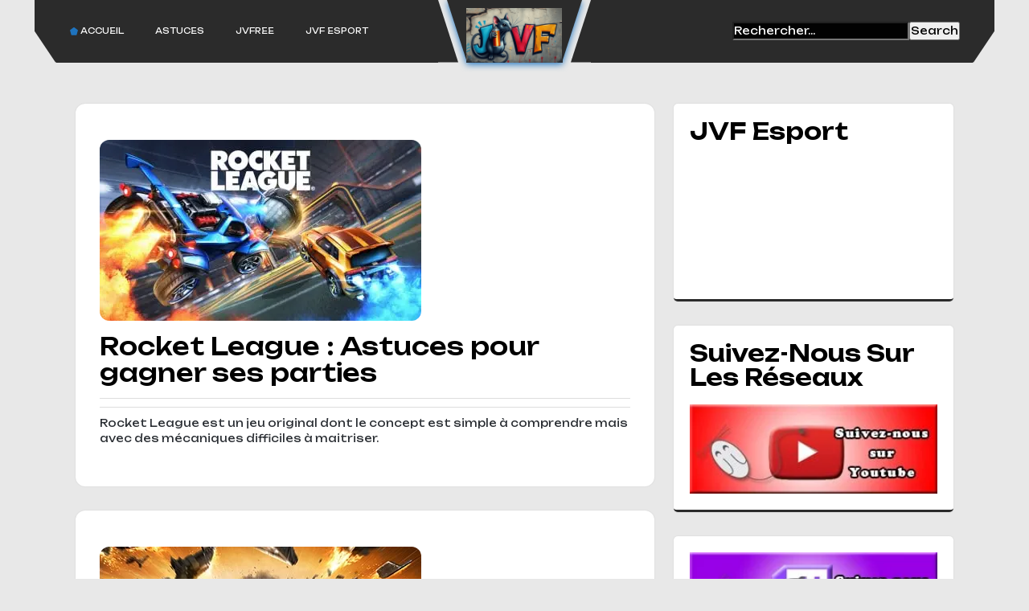

--- FILE ---
content_type: text/html; charset=UTF-8
request_url: https://jeuxvideofree.com/
body_size: 13516
content:
<!DOCTYPE html>
<html lang="fr-FR">
<head>
<meta charset="UTF-8">
<meta name="viewport" content="width=device-width, initial-scale=1">
<meta name='robots' content='max-image-preview:large'/>
<link rel="alternate" href="https://jeuxvideofree.com/" hreflang="fr"/>
<link rel="alternate" href="https://jeuxvideofree.com/en/" hreflang="en"/>

	
	<title>Jeux Video Free - Astuces et guides de jeux vidéo gratuits</title>
	<meta name="robots" content="index, follow, max-snippet:-1, max-image-preview:large, max-video-preview:-1"/>
	<link rel="canonical" href="https://jeuxvideofree.com/"/>
	<meta property="og:locale" content="fr_FR"/>
	<meta property="og:locale:alternate" content="en_US"/>
	<meta property="og:type" content="website"/>
	<meta property="og:title" content="Jeux Video Free - Astuces et guides de jeux vidéo gratuits"/>
	<meta property="og:url" content="https://jeuxvideofree.com/"/>
	<meta property="og:site_name" content="Jeux Video Free"/>
	<meta name="twitter:card" content="summary_large_image"/>
	<meta name="google-site-verification" content="e_v8ZrZU6GapNXyyJWD-cw6dUt8NXxtlr6QFAZtfKhM"/>
	<meta name="yandex-verification" content="0d04f0df0c12b023"/>
	


<link rel='dns-prefetch' href='//www.googletagmanager.com'/>
<link rel='dns-prefetch' href='//fonts.googleapis.com'/>
<link rel='dns-prefetch' href='//i0.wp.com'/>
<link rel='dns-prefetch' href='//c0.wp.com'/>
<link rel='dns-prefetch' href='//pagead2.googlesyndication.com'/>
<link rel='stylesheet' id='wp-block-library-css' href='https://c0.wp.com/c/6.1.1/wp-includes/css/dist/block-library/style.min.css' type='text/css' media='all'/>
<style id='wp-block-library-inline-css' type='text/css'>.has-text-align-justify{text-align:justify}</style>
<style id='wp-block-library-theme-inline-css' type='text/css'>.wp-block-audio figcaption{color:#555;font-size:13px;text-align:center}.is-dark-theme .wp-block-audio figcaption{color:hsla(0,0%,100%,.65)}.wp-block-audio{margin:0 0 1em}.wp-block-code{border:1px solid #ccc;border-radius:4px;font-family:Menlo,Consolas,monaco,monospace;padding:.8em 1em}.wp-block-embed figcaption{color:#555;font-size:13px;text-align:center}.is-dark-theme .wp-block-embed figcaption{color:hsla(0,0%,100%,.65)}.wp-block-embed{margin:0 0 1em}.blocks-gallery-caption{color:#555;font-size:13px;text-align:center}.is-dark-theme .blocks-gallery-caption{color:hsla(0,0%,100%,.65)}.wp-block-image figcaption{color:#555;font-size:13px;text-align:center}.is-dark-theme .wp-block-image figcaption{color:hsla(0,0%,100%,.65)}.wp-block-image{margin:0 0 1em}.wp-block-pullquote{border-top:4px solid;border-bottom:4px solid;margin-bottom:1.75em;color:currentColor}.wp-block-pullquote__citation,.wp-block-pullquote cite,.wp-block-pullquote footer{color:currentColor;text-transform:uppercase;font-size:.8125em;font-style:normal}.wp-block-quote{border-left:.25em solid;margin:0 0 1.75em;padding-left:1em}.wp-block-quote cite,.wp-block-quote footer{color:currentColor;font-size:.8125em;position:relative;font-style:normal}.wp-block-quote.has-text-align-right{border-left:none;border-right:.25em solid;padding-left:0;padding-right:1em}.wp-block-quote.has-text-align-center{border:none;padding-left:0}.wp-block-quote.is-large,.wp-block-quote.is-style-large,.wp-block-quote.is-style-plain{border:none}.wp-block-search .wp-block-search__label{font-weight:700}.wp-block-search__button{border:1px solid #ccc;padding:.375em .625em}:where(.wp-block-group.has-background){padding:1.25em 2.375em}.wp-block-separator.has-css-opacity{opacity:.4}.wp-block-separator{border:none;border-bottom:2px solid;margin-left:auto;margin-right:auto}.wp-block-separator.has-alpha-channel-opacity{opacity:1}.wp-block-separator:not(.is-style-wide):not(.is-style-dots){width:100px}.wp-block-separator.has-background:not(.is-style-dots){border-bottom:none;height:1px}.wp-block-separator.has-background:not(.is-style-wide):not(.is-style-dots){height:2px}.wp-block-table{margin:"0 0 1em 0"}.wp-block-table thead{border-bottom:3px solid}.wp-block-table tfoot{border-top:3px solid}.wp-block-table td,.wp-block-table th{word-break:normal}.wp-block-table figcaption{color:#555;font-size:13px;text-align:center}.is-dark-theme .wp-block-table figcaption{color:hsla(0,0%,100%,.65)}.wp-block-video figcaption{color:#555;font-size:13px;text-align:center}.is-dark-theme .wp-block-video figcaption{color:hsla(0,0%,100%,.65)}.wp-block-video{margin:0 0 1em}.wp-block-template-part.has-background{padding:1.25em 2.375em;margin-top:0;margin-bottom:0}</style>
<link rel='stylesheet' id='mediaelement-css' href='https://c0.wp.com/c/6.1.1/wp-includes/js/mediaelement/mediaelementplayer-legacy.min.css' type='text/css' media='all'/>
<link rel='stylesheet' id='wp-mediaelement-css' href='https://c0.wp.com/c/6.1.1/wp-includes/js/mediaelement/wp-mediaelement.min.css' type='text/css' media='all'/>
<link rel='stylesheet' id='classic-theme-styles-css' href='https://c0.wp.com/c/6.1.1/wp-includes/css/classic-themes.min.css' type='text/css' media='all'/>
<style id='global-styles-inline-css' type='text/css'>body{--wp--preset--color--black:#000;--wp--preset--color--cyan-bluish-gray:#abb8c3;--wp--preset--color--white:#fff;--wp--preset--color--pale-pink:#f78da7;--wp--preset--color--vivid-red:#cf2e2e;--wp--preset--color--luminous-vivid-orange:#ff6900;--wp--preset--color--luminous-vivid-amber:#fcb900;--wp--preset--color--light-green-cyan:#7bdcb5;--wp--preset--color--vivid-green-cyan:#00d084;--wp--preset--color--pale-cyan-blue:#8ed1fc;--wp--preset--color--vivid-cyan-blue:#0693e3;--wp--preset--color--vivid-purple:#9b51e0;--wp--preset--gradient--vivid-cyan-blue-to-vivid-purple:linear-gradient(135deg,rgba(6,147,227,1) 0%,#9b51e0 100%);--wp--preset--gradient--light-green-cyan-to-vivid-green-cyan:linear-gradient(135deg,#7adcb4 0%,#00d082 100%);--wp--preset--gradient--luminous-vivid-amber-to-luminous-vivid-orange:linear-gradient(135deg,rgba(252,185,0,1) 0%,rgba(255,105,0,1) 100%);--wp--preset--gradient--luminous-vivid-orange-to-vivid-red:linear-gradient(135deg,rgba(255,105,0,1) 0%,#cf2e2e 100%);--wp--preset--gradient--very-light-gray-to-cyan-bluish-gray:linear-gradient(135deg,#eee 0%,#a9b8c3 100%);--wp--preset--gradient--cool-to-warm-spectrum:linear-gradient(135deg,#4aeadc 0%,#9778d1 20%,#cf2aba 40%,#ee2c82 60%,#fb6962 80%,#fef84c 100%);--wp--preset--gradient--blush-light-purple:linear-gradient(135deg,#ffceec 0%,#9896f0 100%);--wp--preset--gradient--blush-bordeaux:linear-gradient(135deg,#fecda5 0%,#fe2d2d 50%,#6b003e 100%);--wp--preset--gradient--luminous-dusk:linear-gradient(135deg,#ffcb70 0%,#c751c0 50%,#4158d0 100%);--wp--preset--gradient--pale-ocean:linear-gradient(135deg,#fff5cb 0%,#b6e3d4 50%,#33a7b5 100%);--wp--preset--gradient--electric-grass:linear-gradient(135deg,#caf880 0%,#71ce7e 100%);--wp--preset--gradient--midnight:linear-gradient(135deg,#020381 0%,#2874fc 100%);--wp--preset--duotone--dark-grayscale:url(#wp-duotone-dark-grayscale);--wp--preset--duotone--grayscale:url(#wp-duotone-grayscale);--wp--preset--duotone--purple-yellow:url(#wp-duotone-purple-yellow);--wp--preset--duotone--blue-red:url(#wp-duotone-blue-red);--wp--preset--duotone--midnight:url(#wp-duotone-midnight);--wp--preset--duotone--magenta-yellow:url(#wp-duotone-magenta-yellow);--wp--preset--duotone--purple-green:url(#wp-duotone-purple-green);--wp--preset--duotone--blue-orange:url(#wp-duotone-blue-orange);--wp--preset--font-size--small:13px;--wp--preset--font-size--medium:20px;--wp--preset--font-size--large:36px;--wp--preset--font-size--x-large:42px;--wp--preset--spacing--20:.44rem;--wp--preset--spacing--30:.67rem;--wp--preset--spacing--40:1rem;--wp--preset--spacing--50:1.5rem;--wp--preset--spacing--60:2.25rem;--wp--preset--spacing--70:3.38rem;--wp--preset--spacing--80:5.06rem}:where(.is-layout-flex){gap:.5em}body .is-layout-flow>.alignleft{float:left;margin-inline-start:0;margin-inline-end:2em}body .is-layout-flow>.alignright{float:right;margin-inline-start:2em;margin-inline-end:0}body .is-layout-flow>.aligncenter{margin-left:auto!important;margin-right:auto!important}body .is-layout-constrained>.alignleft{float:left;margin-inline-start:0;margin-inline-end:2em}body .is-layout-constrained>.alignright{float:right;margin-inline-start:2em;margin-inline-end:0}body .is-layout-constrained>.aligncenter{margin-left:auto!important;margin-right:auto!important}body .is-layout-constrained > :where(:not(.alignleft):not(.alignright):not(.alignfull)){max-width:var(--wp--style--global--content-size);margin-left:auto!important;margin-right:auto!important}body .is-layout-constrained>.alignwide{max-width:var(--wp--style--global--wide-size)}body .is-layout-flex{display:flex}body .is-layout-flex{flex-wrap:wrap;align-items:center}body .is-layout-flex>*{margin:0}:where(.wp-block-columns.is-layout-flex){gap:2em}.has-black-color{color:var(--wp--preset--color--black)!important}.has-cyan-bluish-gray-color{color:var(--wp--preset--color--cyan-bluish-gray)!important}.has-white-color{color:var(--wp--preset--color--white)!important}.has-pale-pink-color{color:var(--wp--preset--color--pale-pink)!important}.has-vivid-red-color{color:var(--wp--preset--color--vivid-red)!important}.has-luminous-vivid-orange-color{color:var(--wp--preset--color--luminous-vivid-orange)!important}.has-luminous-vivid-amber-color{color:var(--wp--preset--color--luminous-vivid-amber)!important}.has-light-green-cyan-color{color:var(--wp--preset--color--light-green-cyan)!important}.has-vivid-green-cyan-color{color:var(--wp--preset--color--vivid-green-cyan)!important}.has-pale-cyan-blue-color{color:var(--wp--preset--color--pale-cyan-blue)!important}.has-vivid-cyan-blue-color{color:var(--wp--preset--color--vivid-cyan-blue)!important}.has-vivid-purple-color{color:var(--wp--preset--color--vivid-purple)!important}.has-black-background-color{background-color:var(--wp--preset--color--black)!important}.has-cyan-bluish-gray-background-color{background-color:var(--wp--preset--color--cyan-bluish-gray)!important}.has-white-background-color{background-color:var(--wp--preset--color--white)!important}.has-pale-pink-background-color{background-color:var(--wp--preset--color--pale-pink)!important}.has-vivid-red-background-color{background-color:var(--wp--preset--color--vivid-red)!important}.has-luminous-vivid-orange-background-color{background-color:var(--wp--preset--color--luminous-vivid-orange)!important}.has-luminous-vivid-amber-background-color{background-color:var(--wp--preset--color--luminous-vivid-amber)!important}.has-light-green-cyan-background-color{background-color:var(--wp--preset--color--light-green-cyan)!important}.has-vivid-green-cyan-background-color{background-color:var(--wp--preset--color--vivid-green-cyan)!important}.has-pale-cyan-blue-background-color{background-color:var(--wp--preset--color--pale-cyan-blue)!important}.has-vivid-cyan-blue-background-color{background-color:var(--wp--preset--color--vivid-cyan-blue)!important}.has-vivid-purple-background-color{background-color:var(--wp--preset--color--vivid-purple)!important}.has-black-border-color{border-color:var(--wp--preset--color--black)!important}.has-cyan-bluish-gray-border-color{border-color:var(--wp--preset--color--cyan-bluish-gray)!important}.has-white-border-color{border-color:var(--wp--preset--color--white)!important}.has-pale-pink-border-color{border-color:var(--wp--preset--color--pale-pink)!important}.has-vivid-red-border-color{border-color:var(--wp--preset--color--vivid-red)!important}.has-luminous-vivid-orange-border-color{border-color:var(--wp--preset--color--luminous-vivid-orange)!important}.has-luminous-vivid-amber-border-color{border-color:var(--wp--preset--color--luminous-vivid-amber)!important}.has-light-green-cyan-border-color{border-color:var(--wp--preset--color--light-green-cyan)!important}.has-vivid-green-cyan-border-color{border-color:var(--wp--preset--color--vivid-green-cyan)!important}.has-pale-cyan-blue-border-color{border-color:var(--wp--preset--color--pale-cyan-blue)!important}.has-vivid-cyan-blue-border-color{border-color:var(--wp--preset--color--vivid-cyan-blue)!important}.has-vivid-purple-border-color{border-color:var(--wp--preset--color--vivid-purple)!important}.has-vivid-cyan-blue-to-vivid-purple-gradient-background{background:var(--wp--preset--gradient--vivid-cyan-blue-to-vivid-purple)!important}.has-light-green-cyan-to-vivid-green-cyan-gradient-background{background:var(--wp--preset--gradient--light-green-cyan-to-vivid-green-cyan)!important}.has-luminous-vivid-amber-to-luminous-vivid-orange-gradient-background{background:var(--wp--preset--gradient--luminous-vivid-amber-to-luminous-vivid-orange)!important}.has-luminous-vivid-orange-to-vivid-red-gradient-background{background:var(--wp--preset--gradient--luminous-vivid-orange-to-vivid-red)!important}.has-very-light-gray-to-cyan-bluish-gray-gradient-background{background:var(--wp--preset--gradient--very-light-gray-to-cyan-bluish-gray)!important}.has-cool-to-warm-spectrum-gradient-background{background:var(--wp--preset--gradient--cool-to-warm-spectrum)!important}.has-blush-light-purple-gradient-background{background:var(--wp--preset--gradient--blush-light-purple)!important}.has-blush-bordeaux-gradient-background{background:var(--wp--preset--gradient--blush-bordeaux)!important}.has-luminous-dusk-gradient-background{background:var(--wp--preset--gradient--luminous-dusk)!important}.has-pale-ocean-gradient-background{background:var(--wp--preset--gradient--pale-ocean)!important}.has-electric-grass-gradient-background{background:var(--wp--preset--gradient--electric-grass)!important}.has-midnight-gradient-background{background:var(--wp--preset--gradient--midnight)!important}.has-small-font-size{font-size:var(--wp--preset--font-size--small)!important}.has-medium-font-size{font-size:var(--wp--preset--font-size--medium)!important}.has-large-font-size{font-size:var(--wp--preset--font-size--large)!important}.has-x-large-font-size{font-size:var(--wp--preset--font-size--x-large)!important}.wp-block-navigation a:where(:not(.wp-element-button)){color:inherit}:where(.wp-block-columns.is-layout-flex){gap:2em}.wp-block-pullquote{font-size:1.5em;line-height:1.6}</style>
<style id='toc-screen-css' media='all'>#toc_container li,#toc_container ul{margin:0;padding:0}#toc_container.no_bullets li,#toc_container.no_bullets ul,#toc_container.no_bullets ul li,.toc_widget_list.no_bullets,.toc_widget_list.no_bullets li{background:0 0;list-style-type:none;list-style:none}#toc_container.have_bullets li{padding-left:12px}#toc_container ul ul{margin-left:1.5em}#toc_container{background:#f9f9f9;border:1px solid #aaa;padding:10px;margin-bottom:1em;width:auto;display:table;font-size:95%}#toc_container.toc_light_blue{background:#edf6ff}#toc_container.toc_white{background:#fff}#toc_container.toc_black{background:#000}#toc_container.toc_transparent{background:none transparent}#toc_container p.toc_title{text-align:center;font-weight:700;margin:0;padding:0}#toc_container.toc_black p.toc_title{color:#aaa}#toc_container span.toc_toggle{font-weight:400;font-size:90%}#toc_container p.toc_title+ul.toc_list{margin-top:1em}.toc_wrap_left{float:left;margin-right:10px}.toc_wrap_right{float:right;margin-left:10px}#toc_container a{text-decoration:none;text-shadow:none}#toc_container a:hover{text-decoration:underline}.toc_sitemap_posts_letter{font-size:1.5em;font-style:italic}</style>
<style id='toc-screen-inline-css' type='text/css'>div#toc_container ul li{font-size:100%}</style>
<link rel='stylesheet' id='ivory-search-styles-css' href='https://jeuxvideofree.com/wp-content/plugins/add-search-to-menu/public/css/ivory-search.min.css?ver=5.5.7' type='text/css' media='all'/>
<link rel='stylesheet' id='bootstrap-css-css' href='https://jeuxvideofree.com/wp-content/themes/classic-gaming/css/bootstrap.css?ver=6.1.1' type='text/css' media='all'/>
<link rel='stylesheet' id='classic-gaming-style-css' href='https://jeuxvideofree.com/wp-content/themes/classic-gaming/A.style.css,qver=6.1.1.pagespeed.cf.XRjP5SOiQ-.css' type='text/css' media='all'/>
<style id='classic-gaming-style-inline-css' type='text/css'>:root{--first-theme-color:#1e73be!important}.header-fixed{position:static}@media screen and (max-width:575px){.header-fixed{position:static}}#button{right:20px}#footer{background-position:center center}.woocommerce ul.products li.product .onsale{right:auto!important;left:.5em!important}#button{border-radius:50%}</style>
<link rel='stylesheet' id='classic-gaming-default-css' href='https://jeuxvideofree.com/wp-content/themes/classic-gaming/css/default.css?ver=6.1.1' type='text/css' media='all'/>
<link rel='stylesheet' id='font-awesome-css-css' href='https://jeuxvideofree.com/wp-content/themes/classic-gaming/css/fontawesome-all.css?ver=6.1.1' type='text/css' media='all'/>
<link rel='stylesheet' id='classic-gaming-block-style-css' href='https://jeuxvideofree.com/wp-content/themes/classic-gaming/css/blocks.css?ver=6.1.1' type='text/css' media='all'/>
<link rel='stylesheet' id='Unbounded-css' href='https://fonts.googleapis.com/css2?family=Unbounded%3Awght%40200..900&#038;ver=6.1.1' type='text/css' media='all'/>
<link rel='stylesheet' id='universal-google-adsense-and-ads-manager-css' href='https://jeuxvideofree.com/wp-content/plugins/universal-google-adsense-and-ads-manager/public/assets/build/css/ugaam-public.css?ver=1.1.8' type='text/css' media='all'/>
<link rel='stylesheet' id='jetpack_css-css' href='https://c0.wp.com/p/jetpack/11.9.1/css/jetpack.css' type='text/css' media='all'/>
<script type='text/javascript' async='async' src='https://c0.wp.com/c/6.1.1/wp-includes/js/jquery/jquery.min.js' id='jquery-core-js'></script>
<script type='text/javascript' async='async' src='https://c0.wp.com/c/6.1.1/wp-includes/js/jquery/jquery-migrate.min.js' id='jquery-migrate-js'></script>
<script type='text/javascript' async='async' src='https://jeuxvideofree.com/wp-content/themes/classic-gaming/js/bootstrap.js?ver=6.1.1' id='bootstrap-js-js'></script>
<script type='text/javascript' async='async' src='https://jeuxvideofree.com/wp-content/themes/classic-gaming/js/theme.js,qver=6.1.1.pagespeed.jm.trZ2boakQP.js' id='classic-gaming-theme-js'></script>




<script type='text/javascript' async='async' src='https://www.googletagmanager.com/gtag/js?id=GT-T5JNZKT' id='google_gtagjs-js' async></script>
<script type='text/javascript' id='google_gtagjs-js-after'>window.dataLayer=window.dataLayer||[];function gtag(){dataLayer.push(arguments);}gtag("set","linker",{"domains":["jeuxvideofree.com"]});gtag("js",new Date());gtag("set","developer_id.dZTNiMT",true);gtag("config","GT-T5JNZKT");</script>


<link rel="https://api.w.org/" href="https://jeuxvideofree.com/wp-json/"/><link rel="EditURI" type="application/rsd+xml" title="RSD" href="https://jeuxvideofree.com/xmlrpc.php?rsd"/>
<link rel="wlwmanifest" type="application/wlwmanifest+xml" href="https://jeuxvideofree.com/wp-includes/wlwmanifest.xml"/>
<meta name="generator" content="WordPress 6.1.1"/>
<meta name="generator" content="Site Kit by Google 1.134.0"/>


<script type="application/ld+json">{"@context":"https:\/\/schema.org","@type":"Organization","@id":"https:\/\/jeuxvideofree.com#organization","name":"Jeux Video Free","url":"https:\/\/jeuxvideofree.com","logo":"https:\/\/jeuxvideofree.com\/wp-content\/uploads\/2020\/01\/logo-rouge-banniere.jpg","contactPoint":{"@type":"ContactPoint","telephone":"","url":"https:\/\/jeuxvideofree.com\/contact\/","contactType":"customer support"},"sameAs":["https:\/\/www.facebook.com\/Jeux-Video-Free-103083901251057\/"]}</script>


<script type="application/ld+json">
{
  "@context": "https://schema.org",
  "@type": "WebSite",
  "@id": "#website",
  "name": "jeuxvideofree.com",
  "url": "https://jeuxvideofree.com/",
  "potentialAction": {
    "@type": "SearchAction",
    "target": "https://jeuxvideofree.com/?s={search_term_string}",
    "query-input": "required name=search_term_string"
  }
}
</script>




<script type="application/ld+json">{"@context":"http:\/\/schema.org\/","@type":"Blog","headline":"Jeux Video Free","description":"Astuces et guides de jeux vidéo gratuits","url":"https:\/\/jeuxvideofree.com","blogPost":[{"@context":"https:\/\/schema.org\/","@type":"BlogPosting","mainEntityOfPage":{"@type":"WebPage","@id":"https:\/\/jeuxvideofree.com\/rocket-league-astuces-pour-gagner-ses-parties\/"},"url":"https:\/\/jeuxvideofree.com\/rocket-league-astuces-pour-gagner-ses-parties\/","headline":"Rocket League : Astuces pour gagner ses parties","datePublished":"2023-03-24T10:58:38+01:00","dateModified":"2024-12-01T20:33:43+01:00","publisher":{"@type":"Organization","@id":"https:\/\/jeuxvideofree.com\/#organization","name":"Jeux Video Free","logo":{"@type":"ImageObject","url":"https:\/\/jeuxvideofree.com\/wp-content\/uploads\/2020\/01\/logo-rouge-banniere.jpg","width":600,"height":60}},"image":{"@type":"ImageObject","url":"https:\/\/i0.wp.com\/jeuxvideofree.com\/wp-content\/uploads\/2023\/03\/rocketleague.jpg?fit=400%2C225&ssl=1","width":696,"height":225},"articleSection":"Astuces","description":"Rocket League est un jeu original dont le concept est simple à comprendre mais avec des mécaniques difficiles à maitriser.","author":{"@type":"Person","name":"Marmotte","url":"https:\/\/jeuxvideofree.com\/author\/marmotte\/","image":{"@type":"ImageObject","url":"https:\/\/secure.gravatar.com\/avatar\/558321a5be07ccbf4d3abdbb1892f226?s=96&d=wavatar&r=g","height":96,"width":96},"sameAs":["https:\/\/jeuxvideofree.com","https:\/\/www.facebook.com\/zarco.lemming"]}},{"@context":"https:\/\/schema.org\/","@type":"BlogPosting","mainEntityOfPage":{"@type":"WebPage","@id":"https:\/\/jeuxvideofree.com\/world-of-tanks-20-astuces-pour-gagner-ses-batailles\/"},"url":"https:\/\/jeuxvideofree.com\/world-of-tanks-20-astuces-pour-gagner-ses-batailles\/","headline":"World of Tanks : 20 astuces pour gagner ses batailles","datePublished":"2020-06-20T00:08:01+02:00","dateModified":"2024-10-15T16:42:24+02:00","publisher":{"@type":"Organization","@id":"https:\/\/jeuxvideofree.com\/#organization","name":"Jeux Video Free","logo":{"@type":"ImageObject","url":"https:\/\/jeuxvideofree.com\/wp-content\/uploads\/2020\/01\/logo-rouge-banniere.jpg","width":600,"height":60}},"image":{"@type":"ImageObject","url":"https:\/\/i0.wp.com\/jeuxvideofree.com\/wp-content\/uploads\/2020\/06\/image-wot-officiel.jpg?fit=400%2C300&ssl=1","width":696,"height":300},"articleSection":"Astuces","description":"World of Tanks est un jeu de tanks sur des cartes de 15 joueurs contres 15. Les différentes catégories sont définies par ce qu’on appelle des tiers. Vous pourrez jouer de multiples rôles en tant que tank lourd, scout, artillerie, sniper et bien d’autres possibilités.","author":{"@type":"Person","name":"Marmotte","url":"https:\/\/jeuxvideofree.com\/author\/marmotte\/","image":{"@type":"ImageObject","url":"https:\/\/secure.gravatar.com\/avatar\/558321a5be07ccbf4d3abdbb1892f226?s=96&d=wavatar&r=g","height":96,"width":96},"sameAs":["https:\/\/jeuxvideofree.com","https:\/\/www.facebook.com\/zarco.lemming"]},"video":[]},{"@context":"https:\/\/schema.org\/","@type":"BlogPosting","mainEntityOfPage":{"@type":"WebPage","@id":"https:\/\/jeuxvideofree.com\/league-of-legends\/"},"url":"https:\/\/jeuxvideofree.com\/league-of-legends\/","headline":"League of Legends : 10 astuces pour gagner ses parties","datePublished":"2020-06-15T20:38:14+02:00","dateModified":"2024-10-15T16:43:07+02:00","publisher":{"@type":"Organization","@id":"https:\/\/jeuxvideofree.com\/#organization","name":"Jeux Video Free","logo":{"@type":"ImageObject","url":"https:\/\/jeuxvideofree.com\/wp-content\/uploads\/2020\/01\/logo-rouge-banniere.jpg","width":600,"height":60}},"image":{"@type":"ImageObject","url":"https:\/\/i0.wp.com\/jeuxvideofree.com\/wp-content\/uploads\/2020\/06\/chargement.jpg?fit=400%2C290&ssl=1","width":696,"height":290},"articleSection":"Astuces","description":"League of Legends est un jeu d’arène multijoueur où vous dirigerez un champion dans un arène de combat. Détruisez vos adversaires est devenez le champion de l’arène.","author":{"@type":"Person","name":"Marmotte","url":"https:\/\/jeuxvideofree.com\/author\/marmotte\/","image":{"@type":"ImageObject","url":"https:\/\/secure.gravatar.com\/avatar\/558321a5be07ccbf4d3abdbb1892f226?s=96&d=wavatar&r=g","height":96,"width":96},"sameAs":["https:\/\/jeuxvideofree.com","https:\/\/www.facebook.com\/zarco.lemming"]},"video":[]},{"@context":"https:\/\/schema.org\/","@type":"BlogPosting","mainEntityOfPage":{"@type":"WebPage","@id":"https:\/\/jeuxvideofree.com\/fortnite-10-astuces-pour-gagner-des-points-en-arene\/"},"url":"https:\/\/jeuxvideofree.com\/fortnite-10-astuces-pour-gagner-des-points-en-arene\/","headline":"Fortnite : 10 astuces pour gagner des points en arène","datePublished":"2020-06-12T19:43:01+02:00","dateModified":"2024-10-15T16:44:29+02:00","publisher":{"@type":"Organization","@id":"https:\/\/jeuxvideofree.com\/#organization","name":"Jeux Video Free","logo":{"@type":"ImageObject","url":"https:\/\/jeuxvideofree.com\/wp-content\/uploads\/2020\/01\/logo-rouge-banniere.jpg","width":600,"height":60}},"image":{"@type":"ImageObject","url":"https:\/\/i0.wp.com\/jeuxvideofree.com\/wp-content\/uploads\/2020\/06\/Construction-8.jpg?fit=1920%2C1080&ssl=1","width":1920,"height":1080},"articleSection":"Astuces","description":"Fortnite est un jeu multijoueur développé par Epic Games. Le mode de joueur le plus connu étant la bataille royale.Parachuté depuis un avion, vous devrez finir le dernier survivant parmi les cent autres adversaires.","author":{"@type":"Person","name":"Marmotte","url":"https:\/\/jeuxvideofree.com\/author\/marmotte\/","image":{"@type":"ImageObject","url":"https:\/\/secure.gravatar.com\/avatar\/558321a5be07ccbf4d3abdbb1892f226?s=96&d=wavatar&r=g","height":96,"width":96},"sameAs":["https:\/\/jeuxvideofree.com","https:\/\/www.facebook.com\/zarco.lemming"]},"video":[]},{"@context":"https:\/\/schema.org\/","@type":"BlogPosting","mainEntityOfPage":{"@type":"WebPage","@id":"https:\/\/jeuxvideofree.com\/clash-of-clans\/"},"url":"https:\/\/jeuxvideofree.com\/clash-of-clans\/","headline":"Clash of Clans : Guide Complet – Trucs et Astuces – Gagner ses guerres","datePublished":"2020-06-05T17:28:05+02:00","dateModified":"2024-10-15T16:45:20+02:00","publisher":{"@type":"Organization","@id":"https:\/\/jeuxvideofree.com\/#organization","name":"Jeux Video Free","logo":{"@type":"ImageObject","url":"https:\/\/jeuxvideofree.com\/wp-content\/uploads\/2020\/01\/logo-rouge-banniere.jpg","width":600,"height":60}},"image":{"@type":"ImageObject","url":"https:\/\/i0.wp.com\/jeuxvideofree.com\/wp-content\/uploads\/2020\/06\/ligues.jpg?fit=400%2C266&ssl=1","width":696,"height":266},"articleSection":"Astuces","description":"Clash of Clans est un jeu de stratégie qui vous demandera de créer un village et mener des attaques contre d'autres villages adverses. Vous pouvez faire partie d'un clan et ainsi mener des guerres de clans.","author":{"@type":"Person","name":"Marmotte","url":"https:\/\/jeuxvideofree.com\/author\/marmotte\/","image":{"@type":"ImageObject","url":"https:\/\/secure.gravatar.com\/avatar\/558321a5be07ccbf4d3abdbb1892f226?s=96&d=wavatar&r=g","height":96,"width":96},"sameAs":["https:\/\/jeuxvideofree.com","https:\/\/www.facebook.com\/zarco.lemming"]},"video":[]},{"@context":"https:\/\/schema.org\/","@type":"BlogPosting","mainEntityOfPage":{"@type":"WebPage","@id":"https:\/\/jeuxvideofree.com\/jvfree\/"},"url":"https:\/\/jeuxvideofree.com\/jvfree\/","headline":"JVFree","datePublished":"2020-05-02T10:08:35+02:00","dateModified":"2024-09-06T05:23:54+02:00","publisher":{"@type":"Organization","@id":"https:\/\/jeuxvideofree.com\/#organization","name":"Jeux Video Free","logo":{"@type":"ImageObject","url":"https:\/\/jeuxvideofree.com\/wp-content\/uploads\/2020\/01\/logo-rouge-banniere.jpg","width":600,"height":60}},"image":{"@type":"ImageObject","url":"https:\/\/i0.wp.com\/jeuxvideofree.com\/wp-content\/uploads\/2023\/03\/cropped-JVF-Logo.png?fit=512%2C512&ssl=1","width":696,"height":512},"articleSection":"A propos","description":"Je me nomme Marmotte Thor, gamer depuis que le jeu Pong s'est affiché sur un téléviseur cathodique, soit plus d’une trentaine d'années.","author":{"@type":"Person","name":"Marmotte","url":"https:\/\/jeuxvideofree.com\/author\/marmotte\/","image":{"@type":"ImageObject","url":"https:\/\/secure.gravatar.com\/avatar\/558321a5be07ccbf4d3abdbb1892f226?s=96&d=wavatar&r=g","height":96,"width":96},"sameAs":["https:\/\/jeuxvideofree.com","https:\/\/www.facebook.com\/zarco.lemming"]}},{"@context":"https:\/\/schema.org\/","@type":"BlogPosting","mainEntityOfPage":{"@type":"WebPage","@id":"https:\/\/jeuxvideofree.com\/mma-manager-atuces-guide\/"},"url":"https:\/\/jeuxvideofree.com\/mma-manager-atuces-guide\/","headline":"MMA Manager : Guide Complet - Trucs et Astuces - Gagner ses combats","datePublished":"2020-02-05T20:57:35+01:00","dateModified":"2024-10-15T16:45:57+02:00","publisher":{"@type":"Organization","@id":"https:\/\/jeuxvideofree.com\/#organization","name":"Jeux Video Free","logo":{"@type":"ImageObject","url":"https:\/\/jeuxvideofree.com\/wp-content\/uploads\/2020\/01\/logo-rouge-banniere.jpg","width":600,"height":60}},"image":{"@type":"ImageObject","url":"https:\/\/i0.wp.com\/jeuxvideofree.com\/wp-content\/uploads\/2020\/02\/image-mise-en-avant.jpg?fit=500%2C273&ssl=1","width":696,"height":273},"articleSection":"Astuces","description":"Ce guide complet de MMA Manager vous donnera des astuces sur les combats et les combattants. Devenez le champion du ring avec toutes les ficelles du combat","author":{"@type":"Person","name":"Marmotte","url":"https:\/\/jeuxvideofree.com\/author\/marmotte\/","image":{"@type":"ImageObject","url":"https:\/\/secure.gravatar.com\/avatar\/558321a5be07ccbf4d3abdbb1892f226?s=96&d=wavatar&r=g","height":96,"width":96},"sameAs":["https:\/\/jeuxvideofree.com","https:\/\/www.facebook.com\/zarco.lemming"]},"video":[]},{"@context":"https:\/\/schema.org\/","@type":"BlogPosting","mainEntityOfPage":{"@type":"WebPage","@id":"https:\/\/jeuxvideofree.com\/rival-stars-horse-racing-astuces-guide\/"},"url":"https:\/\/jeuxvideofree.com\/rival-stars-horse-racing-astuces-guide\/","headline":"Rival Stars Horse Racing : Guide complet - Astuces élevage et courses","datePublished":"2020-01-26T01:12:42+01:00","dateModified":"2024-10-15T16:47:17+02:00","publisher":{"@type":"Organization","@id":"https:\/\/jeuxvideofree.com\/#organization","name":"Jeux Video Free","logo":{"@type":"ImageObject","url":"https:\/\/jeuxvideofree.com\/wp-content\/uploads\/2020\/01\/logo-rouge-banniere.jpg","width":600,"height":60}},"image":{"@type":"ImageObject","url":"https:\/\/i0.wp.com\/jeuxvideofree.com\/wp-content\/uploads\/2020\/01\/Rival-Stars-Horse-Racing-Guide.jpg?fit=500%2C243&ssl=1","width":696,"height":243},"articleSection":"Astuces","description":"Ce guide a pour but de vous donner des astuces sur les courses et l'élevage de chevaux. Economisez de l'or et du temps en découvrant tous les secrets de ce jeu de course original.","author":{"@type":"Person","name":"Marmotte","url":"https:\/\/jeuxvideofree.com\/author\/marmotte\/","image":{"@type":"ImageObject","url":"https:\/\/secure.gravatar.com\/avatar\/558321a5be07ccbf4d3abdbb1892f226?s=96&d=wavatar&r=g","height":96,"width":96},"sameAs":["https:\/\/jeuxvideofree.com","https:\/\/www.facebook.com\/zarco.lemming"]},"video":[]},{"@context":"https:\/\/schema.org\/","@type":"BlogPosting","mainEntityOfPage":{"@type":"WebPage","@id":"https:\/\/jeuxvideofree.com\/f1-manager-mobile-astuce-guide\/"},"url":"https:\/\/jeuxvideofree.com\/f1-manager-mobile-astuce-guide\/","headline":"F1 Clash : Guide complet - Trucs et astuces de toutes les séries","datePublished":"2020-01-21T20:56:14+01:00","dateModified":"2024-10-15T16:49:51+02:00","publisher":{"@type":"Organization","@id":"https:\/\/jeuxvideofree.com\/#organization","name":"Jeux Video Free","logo":{"@type":"ImageObject","url":"https:\/\/jeuxvideofree.com\/wp-content\/uploads\/2020\/01\/logo-rouge-banniere.jpg","width":600,"height":60}},"image":{"@type":"ImageObject","url":"https:\/\/i0.wp.com\/jeuxvideofree.com\/wp-content\/uploads\/2020\/01\/f1-manager-image-a-la-une.jpg?fit=480%2C270&ssl=1","width":696,"height":270},"articleSection":"Astuces","description":"Ce guide complet a pour but de vous aider à atteindre la série 7 rapidement. Vous trouverez des conseils et des astuces pour chaque série du jeu. Découvrez comment débloquer rapidement tous les pilotes et les pièces auto.","author":{"@type":"Person","name":"Marmotte","url":"https:\/\/jeuxvideofree.com\/author\/marmotte\/","image":{"@type":"ImageObject","url":"https:\/\/secure.gravatar.com\/avatar\/558321a5be07ccbf4d3abdbb1892f226?s=96&d=wavatar&r=g","height":96,"width":96},"sameAs":["https:\/\/jeuxvideofree.com","https:\/\/www.facebook.com\/zarco.lemming"]},"video":[]},{"@context":"https:\/\/schema.org\/","@type":"BlogPosting","mainEntityOfPage":{"@type":"WebPage","@id":"https:\/\/jeuxvideofree.com\/f1-manager-mobile-stats-pilotes-pieces-auto\/"},"url":"https:\/\/jeuxvideofree.com\/f1-manager-mobile-stats-pilotes-pieces-auto\/","headline":"F1 Clash : Stats des Pilotes et des Pièces auto","datePublished":"2020-01-20T16:39:40+01:00","dateModified":"2021-05-12T14:11:56+02:00","publisher":{"@type":"Organization","@id":"https:\/\/jeuxvideofree.com\/#organization","name":"Jeux Video Free","logo":{"@type":"ImageObject","url":"https:\/\/jeuxvideofree.com\/wp-content\/uploads\/2020\/01\/logo-rouge-banniere.jpg","width":600,"height":60}},"image":{"@type":"ImageObject","url":"https:\/\/i0.wp.com\/jeuxvideofree.com\/wp-content\/uploads\/2020\/01\/image-mise-en-avant-stats.jpg?fit=800%2C573&ssl=1","width":800,"height":573},"articleSection":"Astuces","description":"Vous trouverez la liste complète des amélioration des pièces et des pilotes. Toutes les astuces pour débloquer les pièces auto et les pilotes les plus utiles et ainsi économiser de l’or.","author":{"@type":"Person","name":"Marmotte","url":"https:\/\/jeuxvideofree.com\/author\/marmotte\/","image":{"@type":"ImageObject","url":"https:\/\/secure.gravatar.com\/avatar\/558321a5be07ccbf4d3abdbb1892f226?s=96&d=wavatar&r=g","height":96,"width":96},"sameAs":["https:\/\/jeuxvideofree.com","https:\/\/www.facebook.com\/zarco.lemming"]},"video":[]}]}</script>

			
				<style>img#wpstats{display:none}</style>
		

<meta name="google-adsense-platform-account" content="ca-host-pub-2644536267352236">
<meta name="google-adsense-platform-domain" content="sitekit.withgoogle.com">

<meta name="generator" content="Elementor 3.23.4; features: additional_custom_breakpoints, e_lazyload; settings: css_print_method-external, google_font-enabled, font_display-auto">
			<style>.e-con.e-parent:nth-of-type(n+4):not(.e-lazyloaded):not(.e-no-lazyload),
				.e-con.e-parent:nth-of-type(n+4):not(.e-lazyloaded):not(.e-no-lazyload) * {background-image:none!important}@media screen and (max-height:1024px){.e-con.e-parent:nth-of-type(n+3):not(.e-lazyloaded):not(.e-no-lazyload),
					.e-con.e-parent:nth-of-type(n+3):not(.e-lazyloaded):not(.e-no-lazyload) * {background-image:none!important}}@media screen and (max-height:640px){.e-con.e-parent:nth-of-type(n+2):not(.e-lazyloaded):not(.e-no-lazyload),
					.e-con.e-parent:nth-of-type(n+2):not(.e-lazyloaded):not(.e-no-lazyload) * {background-image:none!important}}</style>
				<style type="text/css">h1.site-title a,p.site-title a{color:  !important}.site-description{color:  !important}.main-nav ul li a{color:  !important}.main-nav a:hover{color:  !important}.main-nav ul ul a{color:  !important}.main-nav ul ul a:hover{color:  !important}.copywrap,.copywrap p,.copywrap p a{color:  !important}#footer h3{color:  !important}#footer p{color: }#footer ul li a{color: }#footer{background-color: }</style>
	<style type="text/css" id="custom-background-css">body.custom-background{background-color:#e8e8e8}</style>
	

<script async="async" src="https://pagead2.googlesyndication.com/pagead/js/adsbygoogle.js?client=ca-pub-2899401193662846&amp;host=ca-host-pub-2644536267352236" crossorigin="anonymous" type="text/javascript"></script>


<link rel="icon" href="https://i0.wp.com/jeuxvideofree.com/wp-content/uploads/2023/03/cropped-JVF-Logo.png?fit=32%2C32&#038;ssl=1" sizes="32x32"/>
<link rel="icon" href="https://i0.wp.com/jeuxvideofree.com/wp-content/uploads/2023/03/cropped-JVF-Logo.png?fit=192%2C192&#038;ssl=1" sizes="192x192"/>
<link rel="apple-touch-icon" href="https://i0.wp.com/jeuxvideofree.com/wp-content/uploads/2023/03/cropped-JVF-Logo.png?fit=180%2C180&#038;ssl=1"/>
<meta name="msapplication-TileImage" content="https://i0.wp.com/jeuxvideofree.com/wp-content/uploads/2023/03/cropped-JVF-Logo.png?fit=270%2C270&#038;ssl=1"/>
			<style type="text/css">.is-form-id-29262 .is-search-submit:focus,.is-form-id-29262 .is-search-submit:hover,.is-form-id-29262 .is-search-submit,.is-form-id-29262 .is-search-icon{color:#fff!important;background-color:#0296c8!important}.is-form-id-29262 .is-search-submit path{fill:#fff!important}.is-form-id-29262 .is-search-input::-webkit-input-placeholder{color:#000!important}.is-form-id-29262 .is-search-input:-moz-placeholder{color:#000!important;opacity:1}.is-form-id-29262 .is-search-input::-moz-placeholder{color:#000!important;opacity:1}.is-form-id-29262 .is-search-input:-ms-input-placeholder{color:#000!important}.is-form-style-1.is-form-id-29262 .is-search-input:focus,.is-form-style-1.is-form-id-29262 .is-search-input:hover,.is-form-style-1.is-form-id-29262 .is-search-input,.is-form-style-2.is-form-id-29262 .is-search-input:focus,.is-form-style-2.is-form-id-29262 .is-search-input:hover,.is-form-style-2.is-form-id-29262 .is-search-input,.is-form-style-3.is-form-id-29262 .is-search-input:focus,.is-form-style-3.is-form-id-29262 .is-search-input:hover,.is-form-style-3.is-form-id-29262 .is-search-input,.is-form-id-29262 .is-search-input:focus,.is-form-id-29262 .is-search-input:hover,.is-form-id-29262 .is-search-input{color:#000!important;border-color:#fff!important;background-color:#fff!important}</style>
					<style type="text/css">.is-form-id-29260 .is-search-submit:focus,.is-form-id-29260 .is-search-submit:hover,.is-form-id-29260 .is-search-submit,.is-form-id-29260 .is-search-icon{color:#fff!important;background-color:#0296c8!important}.is-form-id-29260 .is-search-submit path{fill:#fff!important}.is-form-id-29260 .is-search-input::-webkit-input-placeholder{color:#000!important}.is-form-id-29260 .is-search-input:-moz-placeholder{color:#000!important;opacity:1}.is-form-id-29260 .is-search-input::-moz-placeholder{color:#000!important;opacity:1}.is-form-id-29260 .is-search-input:-ms-input-placeholder{color:#000!important}.is-form-style-1.is-form-id-29260 .is-search-input:focus,.is-form-style-1.is-form-id-29260 .is-search-input:hover,.is-form-style-1.is-form-id-29260 .is-search-input,.is-form-style-2.is-form-id-29260 .is-search-input:focus,.is-form-style-2.is-form-id-29260 .is-search-input:hover,.is-form-style-2.is-form-id-29260 .is-search-input,.is-form-style-3.is-form-id-29260 .is-search-input:focus,.is-form-style-3.is-form-id-29260 .is-search-input:hover,.is-form-style-3.is-form-id-29260 .is-search-input,.is-form-id-29260 .is-search-input:focus,.is-form-id-29260 .is-search-input:hover,.is-form-id-29260 .is-search-input{color:#000!important;border-color:#fff!important;background-color:#fff!important}</style>
					<style type="text/css">.is-form-id-29211 .is-search-input::-webkit-input-placeholder{color:#fff!important}.is-form-id-29211 .is-search-input:-moz-placeholder{color:#fff!important;opacity:1}.is-form-id-29211 .is-search-input::-moz-placeholder{color:#fff!important;opacity:1}.is-form-id-29211 .is-search-input:-ms-input-placeholder{color:#fff!important}.is-form-style-1.is-form-id-29211 .is-search-input:focus,.is-form-style-1.is-form-id-29211 .is-search-input:hover,.is-form-style-1.is-form-id-29211 .is-search-input,.is-form-style-2.is-form-id-29211 .is-search-input:focus,.is-form-style-2.is-form-id-29211 .is-search-input:hover,.is-form-style-2.is-form-id-29211 .is-search-input,.is-form-style-3.is-form-id-29211 .is-search-input:focus,.is-form-style-3.is-form-id-29211 .is-search-input:hover,.is-form-style-3.is-form-id-29211 .is-search-input,.is-form-id-29211 .is-search-input:focus,.is-form-id-29211 .is-search-input:hover,.is-form-id-29211 .is-search-input{color:#fff!important;background-color:#020202!important}</style>
		</head>

<body data-rsssl=1 class="home blog custom-background wp-custom-logo wp-embed-responsive classic-gaming elementor-default elementor-kit-29416">

<svg xmlns="http://www.w3.org/2000/svg" viewBox="0 0 0 0" width="0" height="0" focusable="false" role="none" style="visibility: hidden; position: absolute; left: -9999px; overflow: hidden;"><defs><filter id="wp-duotone-dark-grayscale"><feColorMatrix color-interpolation-filters="sRGB" type="matrix" values=" .299 .587 .114 0 0 .299 .587 .114 0 0 .299 .587 .114 0 0 .299 .587 .114 0 0 "/><feComponentTransfer color-interpolation-filters="sRGB"><feFuncR type="table" tableValues="0 0.49803921568627"/><feFuncG type="table" tableValues="0 0.49803921568627"/><feFuncB type="table" tableValues="0 0.49803921568627"/><feFuncA type="table" tableValues="1 1"/></feComponentTransfer><feComposite in2="SourceGraphic" operator="in"/></filter></defs></svg><svg xmlns="http://www.w3.org/2000/svg" viewBox="0 0 0 0" width="0" height="0" focusable="false" role="none" style="visibility: hidden; position: absolute; left: -9999px; overflow: hidden;"><defs><filter id="wp-duotone-grayscale"><feColorMatrix color-interpolation-filters="sRGB" type="matrix" values=" .299 .587 .114 0 0 .299 .587 .114 0 0 .299 .587 .114 0 0 .299 .587 .114 0 0 "/><feComponentTransfer color-interpolation-filters="sRGB"><feFuncR type="table" tableValues="0 1"/><feFuncG type="table" tableValues="0 1"/><feFuncB type="table" tableValues="0 1"/><feFuncA type="table" tableValues="1 1"/></feComponentTransfer><feComposite in2="SourceGraphic" operator="in"/></filter></defs></svg><svg xmlns="http://www.w3.org/2000/svg" viewBox="0 0 0 0" width="0" height="0" focusable="false" role="none" style="visibility: hidden; position: absolute; left: -9999px; overflow: hidden;"><defs><filter id="wp-duotone-purple-yellow"><feColorMatrix color-interpolation-filters="sRGB" type="matrix" values=" .299 .587 .114 0 0 .299 .587 .114 0 0 .299 .587 .114 0 0 .299 .587 .114 0 0 "/><feComponentTransfer color-interpolation-filters="sRGB"><feFuncR type="table" tableValues="0.54901960784314 0.98823529411765"/><feFuncG type="table" tableValues="0 1"/><feFuncB type="table" tableValues="0.71764705882353 0.25490196078431"/><feFuncA type="table" tableValues="1 1"/></feComponentTransfer><feComposite in2="SourceGraphic" operator="in"/></filter></defs></svg><svg xmlns="http://www.w3.org/2000/svg" viewBox="0 0 0 0" width="0" height="0" focusable="false" role="none" style="visibility: hidden; position: absolute; left: -9999px; overflow: hidden;"><defs><filter id="wp-duotone-blue-red"><feColorMatrix color-interpolation-filters="sRGB" type="matrix" values=" .299 .587 .114 0 0 .299 .587 .114 0 0 .299 .587 .114 0 0 .299 .587 .114 0 0 "/><feComponentTransfer color-interpolation-filters="sRGB"><feFuncR type="table" tableValues="0 1"/><feFuncG type="table" tableValues="0 0.27843137254902"/><feFuncB type="table" tableValues="0.5921568627451 0.27843137254902"/><feFuncA type="table" tableValues="1 1"/></feComponentTransfer><feComposite in2="SourceGraphic" operator="in"/></filter></defs></svg><svg xmlns="http://www.w3.org/2000/svg" viewBox="0 0 0 0" width="0" height="0" focusable="false" role="none" style="visibility: hidden; position: absolute; left: -9999px; overflow: hidden;"><defs><filter id="wp-duotone-midnight"><feColorMatrix color-interpolation-filters="sRGB" type="matrix" values=" .299 .587 .114 0 0 .299 .587 .114 0 0 .299 .587 .114 0 0 .299 .587 .114 0 0 "/><feComponentTransfer color-interpolation-filters="sRGB"><feFuncR type="table" tableValues="0 0"/><feFuncG type="table" tableValues="0 0.64705882352941"/><feFuncB type="table" tableValues="0 1"/><feFuncA type="table" tableValues="1 1"/></feComponentTransfer><feComposite in2="SourceGraphic" operator="in"/></filter></defs></svg><svg xmlns="http://www.w3.org/2000/svg" viewBox="0 0 0 0" width="0" height="0" focusable="false" role="none" style="visibility: hidden; position: absolute; left: -9999px; overflow: hidden;"><defs><filter id="wp-duotone-magenta-yellow"><feColorMatrix color-interpolation-filters="sRGB" type="matrix" values=" .299 .587 .114 0 0 .299 .587 .114 0 0 .299 .587 .114 0 0 .299 .587 .114 0 0 "/><feComponentTransfer color-interpolation-filters="sRGB"><feFuncR type="table" tableValues="0.78039215686275 1"/><feFuncG type="table" tableValues="0 0.94901960784314"/><feFuncB type="table" tableValues="0.35294117647059 0.47058823529412"/><feFuncA type="table" tableValues="1 1"/></feComponentTransfer><feComposite in2="SourceGraphic" operator="in"/></filter></defs></svg><svg xmlns="http://www.w3.org/2000/svg" viewBox="0 0 0 0" width="0" height="0" focusable="false" role="none" style="visibility: hidden; position: absolute; left: -9999px; overflow: hidden;"><defs><filter id="wp-duotone-purple-green"><feColorMatrix color-interpolation-filters="sRGB" type="matrix" values=" .299 .587 .114 0 0 .299 .587 .114 0 0 .299 .587 .114 0 0 .299 .587 .114 0 0 "/><feComponentTransfer color-interpolation-filters="sRGB"><feFuncR type="table" tableValues="0.65098039215686 0.40392156862745"/><feFuncG type="table" tableValues="0 1"/><feFuncB type="table" tableValues="0.44705882352941 0.4"/><feFuncA type="table" tableValues="1 1"/></feComponentTransfer><feComposite in2="SourceGraphic" operator="in"/></filter></defs></svg><svg xmlns="http://www.w3.org/2000/svg" viewBox="0 0 0 0" width="0" height="0" focusable="false" role="none" style="visibility: hidden; position: absolute; left: -9999px; overflow: hidden;"><defs><filter id="wp-duotone-blue-orange"><feColorMatrix color-interpolation-filters="sRGB" type="matrix" values=" .299 .587 .114 0 0 .299 .587 .114 0 0 .299 .587 .114 0 0 .299 .587 .114 0 0 "/><feComponentTransfer color-interpolation-filters="sRGB"><feFuncR type="table" tableValues="0.098039215686275 1"/><feFuncG type="table" tableValues="0 0.66274509803922"/><feFuncB type="table" tableValues="0.84705882352941 0.41960784313725"/><feFuncA type="table" tableValues="1 1"/></feComponentTransfer><feComposite in2="SourceGraphic" operator="in"/></filter></defs></svg>

<a class="screen-reader-text skip-link" href="#content">Skip to content</a>

<div id="pageholder">

<div class="mainhead close-sticky ">
  <div class="main-header">
    <div class="container">
      <div class="header-sec">
        <div class="row">
          <div class="col-xxl-5 col-xl-5 col-lg-5 col-md-4 col-sm-4 col-4 left-topbox position-relative d-flex align-items-center">
            <div class="toggle-nav text-center">
                              <button role="tab">Menu</button>
                          </div>
            <div id="mySidenav" class="nav sidenav">
              <nav id="site-navigation" class="main-nav" role="navigation" aria-label="Top Menu">
                <ul class="mobile_nav">
                  <div class="main-menu"><li id="menu-item-28913" class="menu-item menu-item-type-custom menu-item-object-custom current-menu-item current_page_item menu-item-home menu-item-28913"><a href="https://jeuxvideofree.com" aria-current="page">ACCUEIL</a></li>
<li id="menu-item-29146" class="menu-item menu-item-type-taxonomy menu-item-object-category menu-item-29146"><a href="https://jeuxvideofree.com/astuces/">ASTUCES</a></li>
<li id="menu-item-29426" class="menu-item menu-item-type-custom menu-item-object-custom menu-item-29426"><a href="https://jeuxvideofree.com/jvfree/">JVFree</a></li>
<li id="menu-item-29693" class="menu-item menu-item-type-post_type menu-item-object-page menu-item-29693"><a href="https://jeuxvideofree.com/jvf-esport/">JVF Esport</a></li>
</div>                </ul>
                <a href="javascript:void(0)" class="close-button">CLOSE</a>
              </nav>
            </div>
          </div>
          <div class="col-xxl-2 col-xl-2 col-lg-2 col-md-4 col-sm-8 col-8 top-logo position-relative text-center">
            <div class="logo">
                              <a href="https://jeuxvideofree.com/" class="custom-logo-link" rel="home" aria-current="page"><img fetchpriority="high" width="1024" height="576" src="https://i0.wp.com/jeuxvideofree.com/wp-content/uploads/2025/03/cropped-jvf-souris-street-art.png?fit=1024%2C576&amp;ssl=1" class="custom-logo" alt="Jeux Video Free" decoding="async" srcset="https://i0.wp.com/jeuxvideofree.com/wp-content/uploads/2025/03/cropped-jvf-souris-street-art.png?w=1024&amp;ssl=1 1024w, https://i0.wp.com/jeuxvideofree.com/wp-content/uploads/2025/03/cropped-jvf-souris-street-art.png?resize=300%2C169&amp;ssl=1 300w, https://i0.wp.com/jeuxvideofree.com/wp-content/uploads/2025/03/cropped-jvf-souris-street-art.png?resize=768%2C432&amp;ssl=1 768w" sizes="(max-width: 1024px) 100vw, 1024px"/></a>                            <div class="site-branding-text">
                                                                                </div>
            </div>
          </div>
          <div class="col-xxl-5 col-xl-5 col-lg-5 col-md-4 col-sm-12 col-12 right-topbox position-relative d-flex align-items-center justify-content-between">
            <div class="header-btn">
                          </div>
            <div class="top-search">
                              <div class="search_box">
                  <form class="is-search-form is-form-style-default is-form-id-29211 " action="https://jeuxvideofree.com/" method="get" role="search"><label for="is-search-input-29211"><span class="is-screen-reader-text">Search for:</span><input type="search" id="is-search-input-29211" name="s" value="" class="is-search-input" placeholder="Rechercher..." autocomplete=off /></label><input type="submit" value="Search" class="is-search-submit"/></form>                </div>
                          </div>
          </div>
        </div>
      </div>
    </div>
  </div>
</div>
<div class="container">
    <div id="content" class="contentsecwrap">
        <section class="site-main">
                            <div class="row m-0">
                    <div class="col-lg-8 col-md-8">
                        <div class="postsec-list">
                            

<article id="post-29615" class="blog-post post-29615 post type-post status-publish format-standard has-post-thumbnail hentry category-astuces">
    <div class="listarticle">
         
                            <div class="post-thumb">
                <a href="https://jeuxvideofree.com/rocket-league-astuces-pour-gagner-ses-parties/"><img width="400" height="225" src="https://jeuxvideofree.com/wp-content/uploads/2023/03/rocketleague.jpg" class="attachment-post-thumbnail size-post-thumbnail wp-post-image" alt="rocket league" decoding="async" srcset="https://i0.wp.com/jeuxvideofree.com/wp-content/uploads/2023/03/rocketleague.jpg?w=400&amp;ssl=1 400w, https://i0.wp.com/jeuxvideofree.com/wp-content/uploads/2023/03/rocketleague.jpg?resize=300%2C169&amp;ssl=1 300w" sizes="(max-width: 400px) 100vw, 400px"/></a>
                </div>
                            <header class="entry-header">
            <h2 class="single_title"><a href="https://jeuxvideofree.com/rocket-league-astuces-pour-gagner-ses-parties/" rel="bookmark">Rocket League : Astuces pour gagner ses parties</a></h2>
                            <div class="postmeta">
                      
                                                                            </div>
                    </header>
                <div class="entry-summary">
           	                                    <div class="entry-content"> 
                        <p>Rocket League est un jeu original dont le concept est simple à comprendre mais avec des mécaniques difficiles à maitriser.</p>
                    </div>
                                       
        </div>
                <div class="clear"></div>    
    </div>
</article>

<article id="post-29505" class="blog-post post-29505 post type-post status-publish format-standard has-post-thumbnail hentry category-astuces">
    <div class="listarticle">
         
                            <div class="post-thumb">
                <a href="https://jeuxvideofree.com/world-of-tanks-20-astuces-pour-gagner-ses-batailles/"><img loading="lazy" width="400" height="300" src="https://jeuxvideofree.com/wp-content/uploads/2020/06/ximage-wot-officiel.jpg.pagespeed.ic.b_0pA3-YkQ.webp" class="attachment-post-thumbnail size-post-thumbnail wp-post-image" alt="world of tanks" decoding="async" loading="lazy" srcset="https://i0.wp.com/jeuxvideofree.com/wp-content/uploads/2020/06/image-wot-officiel.jpg?w=400&amp;ssl=1 400w, https://i0.wp.com/jeuxvideofree.com/wp-content/uploads/2020/06/image-wot-officiel.jpg?resize=300%2C225&amp;ssl=1 300w" sizes="(max-width: 400px) 100vw, 400px"/></a>
                </div>
                            <header class="entry-header">
            <h2 class="single_title"><a href="https://jeuxvideofree.com/world-of-tanks-20-astuces-pour-gagner-ses-batailles/" rel="bookmark">World of Tanks : 20 astuces pour gagner ses batailles</a></h2>
                            <div class="postmeta">
                      
                                                                            </div>
                    </header>
                <div class="entry-summary">
           	                                    <div class="entry-content"> 
                        <p>World of Tanks est un jeu de tanks sur des cartes de 15 joueurs contres 15. Les différentes catégories sont définies par ce qu’on appelle des tiers. Vous pourrez jouer de multiples rôles en tant que tank lourd, scout, artillerie, sniper et bien d’autres possibilités.</p>
                    </div>
                                       
        </div>
                <div class="clear"></div>    
    </div>
</article>

<article id="post-29491" class="blog-post post-29491 post type-post status-publish format-standard has-post-thumbnail hentry category-astuces">
    <div class="listarticle">
         
                            <div class="post-thumb">
                <a href="https://jeuxvideofree.com/league-of-legends/"><img loading="lazy" width="400" height="290" src="https://jeuxvideofree.com/wp-content/uploads/2020/06/chargement.jpg" class="attachment-post-thumbnail size-post-thumbnail wp-post-image" alt="" decoding="async" loading="lazy" srcset="https://i0.wp.com/jeuxvideofree.com/wp-content/uploads/2020/06/chargement.jpg?w=400&amp;ssl=1 400w, https://i0.wp.com/jeuxvideofree.com/wp-content/uploads/2020/06/chargement.jpg?resize=300%2C218&amp;ssl=1 300w" sizes="(max-width: 400px) 100vw, 400px"/></a>
                </div>
                            <header class="entry-header">
            <h2 class="single_title"><a href="https://jeuxvideofree.com/league-of-legends/" rel="bookmark">League of Legends : 10 astuces pour gagner ses parties</a></h2>
                            <div class="postmeta">
                      
                                                                            </div>
                    </header>
                <div class="entry-summary">
           	                                    <div class="entry-content"> 
                        <p>League of Legends est un jeu d’arène multijoueur où vous dirigerez un champion dans un arène de combat. Détruisez vos adversaires est devenez le champion de l’arène.</p>
                    </div>
                                       
        </div>
                <div class="clear"></div>    
    </div>
</article>

<article id="post-29479" class="blog-post post-29479 post type-post status-publish format-standard has-post-thumbnail hentry category-astuces">
    <div class="listarticle">
         
                            <div class="post-thumb">
                <a href="https://jeuxvideofree.com/fortnite-10-astuces-pour-gagner-des-points-en-arene/"><img loading="lazy" width="1920" height="1080" src="https://jeuxvideofree.com/wp-content/uploads/2020/06/Construction-8.jpg" class="attachment-post-thumbnail size-post-thumbnail wp-post-image" alt="" decoding="async" loading="lazy" srcset="https://i0.wp.com/jeuxvideofree.com/wp-content/uploads/2020/06/Construction-8.jpg?w=1920&amp;ssl=1 1920w, https://i0.wp.com/jeuxvideofree.com/wp-content/uploads/2020/06/Construction-8.jpg?resize=300%2C169&amp;ssl=1 300w, https://i0.wp.com/jeuxvideofree.com/wp-content/uploads/2020/06/Construction-8.jpg?resize=1024%2C576&amp;ssl=1 1024w, https://i0.wp.com/jeuxvideofree.com/wp-content/uploads/2020/06/Construction-8.jpg?resize=768%2C432&amp;ssl=1 768w, https://i0.wp.com/jeuxvideofree.com/wp-content/uploads/2020/06/Construction-8.jpg?resize=1536%2C864&amp;ssl=1 1536w, https://i0.wp.com/jeuxvideofree.com/wp-content/uploads/2020/06/Construction-8.jpg?resize=728%2C409&amp;ssl=1 728w, https://i0.wp.com/jeuxvideofree.com/wp-content/uploads/2020/06/Construction-8.jpg?resize=676%2C380&amp;ssl=1 676w, https://i0.wp.com/jeuxvideofree.com/wp-content/uploads/2020/06/Construction-8.jpg?resize=326%2C183&amp;ssl=1 326w, https://i0.wp.com/jeuxvideofree.com/wp-content/uploads/2020/06/Construction-8.jpg?resize=139%2C78&amp;ssl=1 139w, https://i0.wp.com/jeuxvideofree.com/wp-content/uploads/2020/06/Construction-8.jpg?w=1360&amp;ssl=1 1360w" sizes="(max-width: 1920px) 100vw, 1920px"/></a>
                </div>
                            <header class="entry-header">
            <h2 class="single_title"><a href="https://jeuxvideofree.com/fortnite-10-astuces-pour-gagner-des-points-en-arene/" rel="bookmark">Fortnite : 10 astuces pour gagner des points en arène</a></h2>
                            <div class="postmeta">
                      
                                                                            </div>
                    </header>
                <div class="entry-summary">
           	                                    <div class="entry-content"> 
                        <p>Fortnite est un jeu multijoueur développé par Epic Games. Le mode de joueur le plus connu étant la bataille royale.Parachuté depuis un avion, vous devrez finir le dernier survivant parmi les cent autres adversaires.</p>
                    </div>
                                       
        </div>
                <div class="clear"></div>    
    </div>
</article>

<article id="post-29446" class="blog-post post-29446 post type-post status-publish format-standard has-post-thumbnail hentry category-astuces">
    <div class="listarticle">
         
                            <div class="post-thumb">
                <a href="https://jeuxvideofree.com/clash-of-clans/"><img loading="lazy" width="400" height="266" src="https://jeuxvideofree.com/wp-content/uploads/2020/06/ligues.jpg" class="attachment-post-thumbnail size-post-thumbnail wp-post-image" alt="clash of clans" decoding="async" loading="lazy" srcset="https://i0.wp.com/jeuxvideofree.com/wp-content/uploads/2020/06/ligues.jpg?w=400&amp;ssl=1 400w, https://i0.wp.com/jeuxvideofree.com/wp-content/uploads/2020/06/ligues.jpg?resize=300%2C200&amp;ssl=1 300w" sizes="(max-width: 400px) 100vw, 400px"/></a>
                </div>
                            <header class="entry-header">
            <h2 class="single_title"><a href="https://jeuxvideofree.com/clash-of-clans/" rel="bookmark">Clash of Clans : Guide Complet – Trucs et Astuces – Gagner ses guerres</a></h2>
                            <div class="postmeta">
                      
                                                                            </div>
                    </header>
                <div class="entry-summary">
           	                                    <div class="entry-content"> 
                        <p>Clash of Clans est un jeu de stratégie qui vous demandera de créer un village et mener des attaques contre d&#039;autres villages adverses. Vous pouvez faire partie d&#039;un clan et ainsi mener des guerres de clans.</p>
                    </div>
                                       
        </div>
                <div class="clear"></div>    
    </div>
</article>

<article id="post-29424" class="blog-post post-29424 post type-post status-publish format-standard has-post-thumbnail hentry category-a-propos">
    <div class="listarticle">
         
                            <div class="post-thumb">
                <a href="https://jeuxvideofree.com/jvfree/"><img loading="lazy" width="250" height="250" src="https://jeuxvideofree.com/wp-content/uploads/2023/03/cropped-JVF-Logo-250x250.png" class="attachment-post-thumbnail size-post-thumbnail wp-post-image" alt="" decoding="async" loading="lazy" srcset="https://i0.wp.com/jeuxvideofree.com/wp-content/uploads/2023/03/cropped-JVF-Logo.png?resize=250%2C250&amp;ssl=1 250w, https://i0.wp.com/jeuxvideofree.com/wp-content/uploads/2023/03/cropped-JVF-Logo.png?resize=300%2C300&amp;ssl=1 300w, https://i0.wp.com/jeuxvideofree.com/wp-content/uploads/2023/03/cropped-JVF-Logo.png?resize=150%2C150&amp;ssl=1 150w, https://i0.wp.com/jeuxvideofree.com/wp-content/uploads/2023/03/cropped-JVF-Logo.png?resize=500%2C500&amp;ssl=1 500w, https://i0.wp.com/jeuxvideofree.com/wp-content/uploads/2023/03/cropped-JVF-Logo.png?resize=270%2C270&amp;ssl=1 270w, https://i0.wp.com/jeuxvideofree.com/wp-content/uploads/2023/03/cropped-JVF-Logo.png?resize=192%2C192&amp;ssl=1 192w, https://i0.wp.com/jeuxvideofree.com/wp-content/uploads/2023/03/cropped-JVF-Logo.png?resize=180%2C180&amp;ssl=1 180w, https://i0.wp.com/jeuxvideofree.com/wp-content/uploads/2023/03/cropped-JVF-Logo.png?resize=32%2C32&amp;ssl=1 32w, https://i0.wp.com/jeuxvideofree.com/wp-content/uploads/2023/03/cropped-JVF-Logo.png?w=512&amp;ssl=1 512w" sizes="(max-width: 250px) 100vw, 250px"/></a>
                </div>
                            <header class="entry-header">
            <h2 class="single_title"><a href="https://jeuxvideofree.com/jvfree/" rel="bookmark">JVFree</a></h2>
                            <div class="postmeta">
                      
                                                                            </div>
                    </header>
                <div class="entry-summary">
           	                                    <div class="entry-content"> 
                        <p>Je me nomme Marmotte Thor, gamer depuis que le jeu Pong s&#039;est affiché sur un téléviseur cathodique, soit plus d’une trentaine d&#039;années.</p>
                    </div>
                                       
        </div>
                <div class="clear"></div>    
    </div>
</article>

<article id="post-29352" class="blog-post post-29352 post type-post status-publish format-standard has-post-thumbnail hentry category-astuces">
    <div class="listarticle">
         
                            <div class="post-thumb">
                <a href="https://jeuxvideofree.com/mma-manager-atuces-guide/"><img loading="lazy" width="500" height="273" src="https://jeuxvideofree.com/wp-content/uploads/2020/02/ximage-mise-en-avant.jpg.pagespeed.ic.d2HwQjZyA7.webp" class="attachment-post-thumbnail size-post-thumbnail wp-post-image" alt="MMA Manager guide" decoding="async" loading="lazy" srcset="https://i0.wp.com/jeuxvideofree.com/wp-content/uploads/2020/02/image-mise-en-avant.jpg?w=500&amp;ssl=1 500w, https://i0.wp.com/jeuxvideofree.com/wp-content/uploads/2020/02/image-mise-en-avant.jpg?resize=300%2C164&amp;ssl=1 300w" sizes="(max-width: 500px) 100vw, 500px"/></a>
                </div>
                            <header class="entry-header">
            <h2 class="single_title"><a href="https://jeuxvideofree.com/mma-manager-atuces-guide/" rel="bookmark">MMA Manager : Guide Complet &#8211; Trucs et Astuces &#8211; Gagner ses combats</a></h2>
                            <div class="postmeta">
                      
                                                                            </div>
                    </header>
                <div class="entry-summary">
           	                                    <div class="entry-content"> 
                        <p>Ce guide complet de MMA Manager vous donnera des astuces sur les combats et les combattants. Devenez le champion du ring avec toutes les ficelles du combat</p>
                    </div>
                                       
        </div>
                <div class="clear"></div>    
    </div>
</article>

<article id="post-29123" class="blog-post post-29123 post type-post status-publish format-standard has-post-thumbnail hentry category-astuces">
    <div class="listarticle">
         
                            <div class="post-thumb">
                <a href="https://jeuxvideofree.com/rival-stars-horse-racing-astuces-guide/"><img loading="lazy" width="500" height="243" src="https://jeuxvideofree.com/wp-content/uploads/2020/01/Rival-Stars-Horse-Racing-Guide.jpg" class="attachment-post-thumbnail size-post-thumbnail wp-post-image" alt="Rival Stars Horse Racing guide" decoding="async" loading="lazy" srcset="https://i0.wp.com/jeuxvideofree.com/wp-content/uploads/2020/01/Rival-Stars-Horse-Racing-Guide.jpg?w=500&amp;ssl=1 500w, https://i0.wp.com/jeuxvideofree.com/wp-content/uploads/2020/01/Rival-Stars-Horse-Racing-Guide.jpg?resize=300%2C146&amp;ssl=1 300w" sizes="(max-width: 500px) 100vw, 500px"/></a>
                </div>
                            <header class="entry-header">
            <h2 class="single_title"><a href="https://jeuxvideofree.com/rival-stars-horse-racing-astuces-guide/" rel="bookmark">Rival Stars Horse Racing : Guide complet &#8211; Astuces élevage et courses</a></h2>
                            <div class="postmeta">
                      
                                                                            </div>
                    </header>
                <div class="entry-summary">
           	                                    <div class="entry-content"> 
                        <p>Ce guide a pour but de vous donner des astuces sur les courses et l&#039;élevage de chevaux. Economisez de l&#039;or et du temps en découvrant tous les secrets de ce jeu de course original.</p>
                    </div>
                                       
        </div>
                <div class="clear"></div>    
    </div>
</article>

<article id="post-29024" class="blog-post post-29024 post type-post status-publish format-standard has-post-thumbnail hentry category-astuces">
    <div class="listarticle">
         
                            <div class="post-thumb">
                <a href="https://jeuxvideofree.com/f1-manager-mobile-astuce-guide/"><img loading="lazy" width="480" height="270" src="https://jeuxvideofree.com/wp-content/uploads/2020/01/xf1-manager-image-a-la-une.jpg.pagespeed.ic.GXsn-nFfHN.webp" class="attachment-post-thumbnail size-post-thumbnail wp-post-image" alt="F1 Manager guide" decoding="async" loading="lazy" srcset="https://i0.wp.com/jeuxvideofree.com/wp-content/uploads/2020/01/f1-manager-image-a-la-une.jpg?w=480&amp;ssl=1 480w, https://i0.wp.com/jeuxvideofree.com/wp-content/uploads/2020/01/f1-manager-image-a-la-une.jpg?resize=300%2C169&amp;ssl=1 300w, https://i0.wp.com/jeuxvideofree.com/wp-content/uploads/2020/01/f1-manager-image-a-la-une.jpg?resize=326%2C183&amp;ssl=1 326w, https://i0.wp.com/jeuxvideofree.com/wp-content/uploads/2020/01/f1-manager-image-a-la-une.jpg?resize=139%2C78&amp;ssl=1 139w" sizes="(max-width: 480px) 100vw, 480px"/></a>
                </div>
                            <header class="entry-header">
            <h2 class="single_title"><a href="https://jeuxvideofree.com/f1-manager-mobile-astuce-guide/" rel="bookmark">F1 Clash : Guide complet &#8211; Trucs et astuces de toutes les séries</a></h2>
                            <div class="postmeta">
                      
                                                                            </div>
                    </header>
                <div class="entry-summary">
           	                                    <div class="entry-content"> 
                        <p>Ce guide complet a pour but de vous aider à atteindre la série 7 rapidement. Vous trouverez des conseils et des astuces pour chaque série du jeu. Découvrez comment débloquer rapidement tous les pilotes et les pièces auto.</p>
                    </div>
                                       
        </div>
                <div class="clear"></div>    
    </div>
</article>

<article id="post-28968" class="blog-post post-28968 post type-post status-publish format-standard has-post-thumbnail hentry category-astuces">
    <div class="listarticle">
         
                            <div class="post-thumb">
                <a href="https://jeuxvideofree.com/f1-manager-mobile-stats-pilotes-pieces-auto/"><img loading="lazy" width="800" height="573" src="https://jeuxvideofree.com/wp-content/uploads/2020/01/ximage-mise-en-avant-stats.jpg.pagespeed.ic.LXP5k7N8MA.webp" class="attachment-post-thumbnail size-post-thumbnail wp-post-image" alt="F1 Manager Mobile stats" decoding="async" loading="lazy" srcset="https://i0.wp.com/jeuxvideofree.com/wp-content/uploads/2020/01/image-mise-en-avant-stats.jpg?w=800&amp;ssl=1 800w, https://i0.wp.com/jeuxvideofree.com/wp-content/uploads/2020/01/image-mise-en-avant-stats.jpg?resize=300%2C215&amp;ssl=1 300w, https://i0.wp.com/jeuxvideofree.com/wp-content/uploads/2020/01/image-mise-en-avant-stats.jpg?resize=768%2C550&amp;ssl=1 768w" sizes="(max-width: 800px) 100vw, 800px"/></a>
                </div>
                            <header class="entry-header">
            <h2 class="single_title"><a href="https://jeuxvideofree.com/f1-manager-mobile-stats-pilotes-pieces-auto/" rel="bookmark">F1 Clash : Stats des Pilotes et des Pièces auto</a></h2>
                            <div class="postmeta">
                      
                                                                            </div>
                    </header>
                <div class="entry-summary">
           	                                    <div class="entry-content"> 
                        <p>Vous trouverez la liste complète des amélioration des pièces et des pilotes. Toutes les astuces pour débloquer les pièces auto et les pilotes les plus utiles et ainsi économiser de l’or.</p>
                    </div>
                                       
        </div>
                <div class="clear"></div>    
    </div>
</article>                        </div>
                    </div>
                    <div class="col-lg-4 col-md-4" id="sidebar">
                        
<div id="sidebar">    
    <aside id="custom_html-10" class="widget_text widget widget_custom_html"><h3 class="widget-title">JVF Esport</h3><div class="textwidget custom-html-widget"><!DOCTYPE html>
<html lang="fr">
<head>
<meta charset="UTF-8">
<meta name="viewport" content="width=device-width, initial-scale=1.0">
<title></title>
</head>
<body data-rsssl=1>

<iframe width="100%" height="100%" src="https://www.youtube.com/embed/TGm4GfONimQ" title="YouTube video player" frameborder="0" allow="accelerometer; autoplay; clipboard-write; encrypted-media; gyroscope; picture-in-picture" allowfullscreen>
</iframe>
</body>
</html></div></aside><aside id="custom_html-3" class="widget_text widget widget_custom_html"><h3 class="widget-title">Suivez-nous sur les réseaux</h3><div class="textwidget custom-html-widget"><!DOCTYPE html>
<html lang="fr">
<head>
<meta charset="UTF-8">
<meta name="viewport" content="width=device-width, initial-scale=1.0">
<title></title>
</head>
<body data-rsssl=1>
<a href="https://www.youtube.com/@jeuxvideofree7850" target="_blank" rel="noopener">
<img src="https://i0.wp.com/jeuxvideofree.com/wp-content/uploads/2020/06/logo-suivez-nous-youtube.jpg?w=680&#038;ssl=1" alt="" style="width:100%;height:100%;" data-recalc-dims="1">
</a>
</body>
</html></div></aside><aside id="custom_html-5" class="widget_text widget widget_custom_html"><div class="textwidget custom-html-widget"><!DOCTYPE html>
<html lang="fr">
<head>
<meta charset="UTF-8">
<meta name="viewport" content="width=device-width, initial-scale=1.0">
<title></title>
</head>
<body data-rsssl=1>
<a href="https://www.twitch.tv/jeuxvideofree" target="_blank" rel="noopener">
<img src="https://i0.wp.com/jeuxvideofree.com/wp-content/uploads/2020/06/logo-suivez-nous-twitch.jpg?w=680&#038;ssl=1" alt="" style="width:100%;height:100%;" data-recalc-dims="1">
</a>
</body>
</html></div></aside><aside id="custom_html-6" class="widget_text widget widget_custom_html"><div class="textwidget custom-html-widget"><!DOCTYPE html>
<html lang="fr">
<head>
<meta charset="UTF-8">
<meta name="viewport" content="width=device-width, initial-scale=1.0">
<title></title>
</head>
<body data-rsssl=1>
<a href="https://www.instagram.com/jeuxvideofree/" target="_blank" rel="noopener">
<img src="https://i0.wp.com/jeuxvideofree.com/wp-content/uploads/2020/06/logo-suivez-nous-instagram.jpg?w=680&#038;ssl=1" alt="" style="width:100%;height:100%;" data-recalc-dims="1">
</a>
</body>
</html></div></aside><aside id="custom_html-8" class="widget_text widget widget_custom_html"><div class="textwidget custom-html-widget"><!DOCTYPE html>
<html lang="fr">
<head>
<meta charset="UTF-8">
<meta name="viewport" content="width=device-width, initial-scale=1.0">
<title></title>
</head>
<body data-rsssl=1>
<a href="https://www.facebook.com/p/Jeux-Video-Free-100063489791513" target="_blank" rel="noopener">
<img src="https://i0.wp.com/jeuxvideofree.com/wp-content/uploads/2020/01/banniere-suivez-nous-facebook.jpg?w=680&#038;ssl=1" alt="" style="width:100%;height:100%;" data-recalc-dims="1">
</a>
</body>
</html></div></aside><aside id="is_widget-13" class="widget widget_is_search widget_search"><h3 class="widget-title">Rechercher</h3><form class="is-search-form is-form-style is-form-style-3 is-form-id-29262 " action="https://jeuxvideofree.com/" method="get" role="search"><label for="is-search-input-29262"><span class="is-screen-reader-text">Search for:</span><input type="search" id="is-search-input-29262" name="s" value="" class="is-search-input" placeholder="" autocomplete=off /></label><button type="submit" class="is-search-submit"><span class="is-screen-reader-text">Search Button</span><span class="is-search-icon"><svg focusable="false" aria-label="Search" xmlns="http://www.w3.org/2000/svg" viewBox="0 0 24 24" width="24px"><path d="M15.5 14h-.79l-.28-.27C15.41 12.59 16 11.11 16 9.5 16 5.91 13.09 3 9.5 3S3 5.91 3 9.5 5.91 16 9.5 16c1.61 0 3.09-.59 4.23-1.57l.27.28v.79l5 4.99L20.49 19l-4.99-5zm-6 0C7.01 14 5 11.99 5 9.5S7.01 5 9.5 5 14 7.01 14 9.5 11.99 14 9.5 14z"></path></svg></span></button><input type="hidden" name="id" value="29262"/></form></aside>  
</div>                    </div>
                </div>
                    </section>
    </div>
</div>

<div id="footer">
      <div class="clear"></div>
  <div class="copywrap text-center">
        <div class="container copywrap-info center-content">
        <p>
            <a href="https://www.theclassictemplates.com/products/free-games-wordpress-theme" target="_blank">
            Gaming WordPress Theme            </a> 
            By Classic Templates        </p>
            </div>
  </div>
</div>

 <a id="button" class="scroll-btn">TOP</a>
  
<script type="text/javascript">var el=document.createElement('script');el.setAttribute('src','https://static.axept.io/sdk.js');el.setAttribute('type','text/javascript');el.setAttribute('async',true);el.setAttribute('data-id','5e4f09535534bd2860ac802c');if(document.documentElement.lang==='fr-FR'){el.setAttribute('data-cookies-version','jeuxvideofree-base');}if(document.documentElement.lang==='en-US'){el.setAttribute('data-cookies-version','blog_en');}if(document.body!==null){document.body.appendChild(el);}</script>			<script type='text/javascript'>
				const lazyloadRunObserver = () => {
					const lazyloadBackgrounds = document.querySelectorAll( `.e-con.e-parent:not(.e-lazyloaded)` );
					const lazyloadBackgroundObserver = new IntersectionObserver( ( entries ) => {
						entries.forEach( ( entry ) => {
							if ( entry.isIntersecting ) {
								let lazyloadBackground = entry.target;
								if( lazyloadBackground ) {
									lazyloadBackground.classList.add( 'e-lazyloaded' );
								}
								lazyloadBackgroundObserver.unobserve( entry.target );
							}
						});
					}, { rootMargin: '200px 0px 200px 0px' } );
					lazyloadBackgrounds.forEach( ( lazyloadBackground ) => {
						lazyloadBackgroundObserver.observe( lazyloadBackground );
					} );
				};
				const events = [
					'DOMContentLoaded',
					'elementor/lazyload/observe',
				];
				events.forEach( ( event ) => {
					document.addEventListener( event, lazyloadRunObserver );
				} );
			</script>
			<script type='text/javascript' async='async' src='https://c0.wp.com/p/jetpack/11.9.1/_inc/build/photon/photon.min.js' id='jetpack-photon-js'></script>
<script type='text/javascript' id='toc-front-js-extra'>//<![CDATA[
var tocplus={"smooth_scroll":"1"};
//]]></script>
<script type='text/javascript' async='async' src='https://jeuxvideofree.com/wp-content/plugins/table-of-contents-plus/front.min.js?ver=2408' id='toc-front-js'></script>
<script type='text/javascript' async='async' src='https://jeuxvideofree.com/wp-content/plugins/universal-google-adsense-and-ads-manager/public/assets/build/js/ugaam-public.min.js?ver=1.1.8' id='universal-google-adsense-and-ads-manager-js'></script>
<script type='text/javascript' id='ivory-search-scripts-js-extra'>//<![CDATA[
var IvorySearchVars={"is_analytics_enabled":"1"};
//]]></script>
<script type='text/javascript' async='async' src='https://jeuxvideofree.com/wp-content/plugins/add-search-to-menu/public/js/ivory-search.min.js?ver=5.5.7' id='ivory-search-scripts-js'></script>
<script type='text/javascript'>(function(){var expirationDate=new Date();expirationDate.setTime(expirationDate.getTime()+31536000*1000);document.cookie="pll_language=fr; expires="+expirationDate.toUTCString()+"; path=/; secure; SameSite=Lax";}());</script>
	<script src='https://stats.wp.com/e-202604.js' defer></script>
	<script>_stq=window._stq||[];_stq.push(['view',{v:'ext',blog:'31656993',post:'0',tz:'1',srv:'jeuxvideofree.com',j:'1:11.9.1'}]);_stq.push(['clickTrackerInit','31656993','0']);</script></body>
</html>


--- FILE ---
content_type: text/html; charset=utf-8
request_url: https://www.google.com/recaptcha/api2/aframe
body_size: 266
content:
<!DOCTYPE HTML><html><head><meta http-equiv="content-type" content="text/html; charset=UTF-8"></head><body><script nonce="YdJndqptOyLeFZX6YT23lA">/** Anti-fraud and anti-abuse applications only. See google.com/recaptcha */ try{var clients={'sodar':'https://pagead2.googlesyndication.com/pagead/sodar?'};window.addEventListener("message",function(a){try{if(a.source===window.parent){var b=JSON.parse(a.data);var c=clients[b['id']];if(c){var d=document.createElement('img');d.src=c+b['params']+'&rc='+(localStorage.getItem("rc::a")?sessionStorage.getItem("rc::b"):"");window.document.body.appendChild(d);sessionStorage.setItem("rc::e",parseInt(sessionStorage.getItem("rc::e")||0)+1);localStorage.setItem("rc::h",'1768906301270');}}}catch(b){}});window.parent.postMessage("_grecaptcha_ready", "*");}catch(b){}</script></body></html>

--- FILE ---
content_type: text/css
request_url: https://jeuxvideofree.com/wp-content/themes/classic-gaming/A.style.css,qver=6.1.1.pagespeed.cf.XRjP5SOiQ-.css
body_size: 7669
content:
*{margin:0;padding:0;outline:none}:root{--first-theme-color:#ff4074;--second-theme-color:#2b2b2b}body{margin:0;padding:0;font-size:13px;color:#000;font-family:"Unbounded",serif;-moz-box-sizing:border-box;-webkit-box-sizing:border-box;box-sizing:border-box;overflow-x:hidden!important;overflow-y:scroll!important;background-color:#fff}img{border:none;margin:0;padding:0;height:auto;max-width:100%}a{color:#000;text-decoration:none;word-wrap:break-word;cursor:pointer}a:hover{color:#000;text-decoration:none}ol,ul{margin:0;padding:0}.wp-caption,.wp-caption-text,.sticky,.gallery-caption,.aligncenter{margin:0;padding:0;max-width:100%!important}.sticky{background:#ededed}.entry-content ol li,.entry-content ul li{margin-left:15px}.entry-content a,.contentsecwrap a{text-decoration:underline}ul li ul,ul li ul li ul,ol li ol,ol li ol li ol{margin-left:10px}h1,h2,h3,h4,h5,h6{color:#000;word-wrap:break-word;line-height:1.1;font-weight:500}h1{font-size:32px}h2{font-size:30px}h3{font-size:24px}h4{font-size:20px}h5{font-size:18px}h6{font-size:14px}:hover{transition-duration:.5s}.clear{clear:both}.alignnone{width:100%!important}img.alignleft,.alignleft{float:left;margin:0 15px 0 0;padding:5px;border:1px solid #ccc}img.alignright,.alignright{float:right;margin:0 0 0 15px;padding:5px;border:1px solid #ccc}.left{float:left}.right{float:right}#comment-nav-above .nav-previous,#comment-nav-below .nav-previous{float:none!important;margin:10px 0}h2#reply-title{border-top:1px solid #ccc;padding-top:20px}ol.comment-list li{list-style:none;margin-bottom:5px}.comment-content p{color:#292d32}p{color:#292d32}.woocommerce nav.woocommerce-pagination ul,.single-product.woocommerce div.product div.images .woocommerce-product-gallery__image--placeholder{border:none}.woocommerce nav.woocommerce-pagination ul li a,.woocommerce nav.woocommerce-pagination ul li a:hover{background-color:var(--second-theme-color);color:#fff;padding:10px 12px}.woocommerce nav.woocommerce-pagination ul li span.current{background-color:var(--second-theme-color);color:#fff;padding:10px 12px}.woocommerce-page p{color:#292d32}.single-product .product_meta{margin-top:20px}.single-product .woocommerce-product-gallery__wrapper img{height:500px!important;width:500px!important}.boxlayout{width:1140px;margin:0 auto;background-color:#fff;position:relative;box-shadow:0 -8px 8px #8e8e8e}.single-post .kk-star-ratings .kksr-legend{font-size:15px!important}.single-post .comment-respond .comment-form-cookies-consent{display:flex}.single-post .comment-respond .comment-form-cookies-consent label{margin-left:10px}.wishlist_table.mobile{padding-left:0}.wishlist_table.mobile table{width:auto}.wishlist_table.mobile li{padding:15px;border:1px solid #000}.cart.wishlist_table .additional-info-wrapper{display:flex;align-items:center;justify-content:space-around}ul.shop_table.cart.wishlist_table.wishlist_view.responsive.mobile{display:grid;grid-template-columns:2fr 50%;gap:10px}.wishlist_table.images_grid li .item-details table.item-details-table td.label,.wishlist_table.mobile li .item-details table.item-details-table td.label,.wishlist_table.mobile li table.additional-info td.label,.wishlist_table.modern_grid li .item-details table.item-details-table td.label{font-size:16px!important;font-weight:500}.wishlist_table.mobile li .item-details table.item-details-table td,.additional-info .value{font-size:14px!important;padding:6px!important;font-family:"Unbounded",serif}.format-gallery .wp-block-gallery,.format-video figure{margin-bottom:15px}.screen-reader-text{border:0;clip:rect(1px,1px,1px,1px);clip-path:inset(50%);height:1px;margin:-1px;overflow:hidden;padding:0;position:absolute;width:1px;word-wrap:normal!important}.screen-reader-text:focus{background-color:#eee;clip:auto!important;clip-path:none;color:#444;display:block;font-size:1em;height:auto;left:5px;line-height:normal;padding:15px 23px 14px;text-decoration:none;top:5px;width:auto;z-index:100000}a:focus,input[type="submit"]:focus,input[type="search"]:focus,textarea:focus,input[type="name"]:focus,input[type="email"]:focus,.toggle-nav button:focus,a.close-button:focus,#commentform input#email:focus,#commentform input#url:focus,#commentform input#author:focus,#commentform textarea:focus,#commentform input#eazycfc_captcha:focus,.serach_inner button[type="submit"]:focus,.serach_inner input[type="submit"]:focus,.main-header .search_box form.woocommerce-product-search button:focus,.main-header .search_box input.search-submit:focus{outline:-webkit-focus-ring-color auto 1px}.main-nav ul.sub-menu li a:focus,.main-nav ul ul a:focus,.serach_inner input[type="submit"]:focus{border:2px solid var(--second-theme-color);outline:none}.main-nav a:focus,.search-box button:focus,.search-outer button.search-close:focus{border:2px solid #000;outline:none}input:focus{border:2px solid #000}.textwidget p a,.entry-content p a,.entry-summary a{text-decoration:underline!important}.comment-content p a,.description p a{text-decoration:underline!important}.single-post .entry-content p{color:#292d32}.single-post .alignfull,.single-post .alignwide{margin-left:0!important;margin-right:0!important}.site-main .alignfull,.site-main .alignwide{margin-left:0!important;margin-right:0!important;margin-bottom:20px}.site-main .alignfull img{width:100%!important}.site-main .alignnone,.site-main .aligncenter{width:auto!important}.site-main .alignleft{margin-right:10px}.postsec-list .wp-block-button a:hover, .site-main .wp-block-button a:hover,
.site-main .wp-block-button.is-style-outline .wp-block-button__link:not(.has-background):hover,
.postsec-list .wp-block-button.is-style-outline .wp-block-button__link:not(.has-background):hover{background-color:var(--first-theme-color)!important;color:#fff!important}.postsec-list .wp-block-button.is-style-squared a,.site-main .wp-block-button.is-style-squared a{border-radius:0!important}.postsec-list .wp-block-button__link,.site-main .wp-block-button__link{background:var(--second-theme-color);color:#111!important;border-radius:30px;font-weight:500!important}.postsec-list .wp-block-button.is-style-outline a{background:none;border:1px solid var(--second-theme-color);color:#fff!important}.site-main .wp-block-button.is-style-outline a{background-color:var(--second-theme-color);color:#fff!important;outline:none}.site-main img.alignleft,.site-main .alignleft,.site-main img.alignright,.site-main .alignright,.postsec-list img.alignleft,.postsec-list .alignleft,.postsec-list img.alignright,.postsec-list .alignright{border:none}.tags a{text-decoration:none!important;font-weight:400;color:#fff!important;background:var(--second-theme-color);box-shadow: 0 1px 0 rgb(0 0 0 / 8%);text-shadow:none;line-height:3.5;padding:8px;margin:5px;border-radius:5px;font-size:15px}.tags a:hover{background-color:var(--first-theme-color);color:#fff!important}.main-header .search_box form.woocommerce-product-search button,.main-header .search_box input.search-submit{text-indent:-9999px;z-index:1;background:url(images/search.svg) no-repeat 25px #555;margin:0;background-size:20px;right:0;width:60px;height:100%;border-radius:0 25px 25px 0;padding:8px!important}.modal-content{background:transparent;border:0}.modal-dialog{pointer-events:all}.modal-body{padding:0}#myModal,.modal-open{padding:0!important}.modal-open{overflow-y:scroll}body.admin-bar .serach_inner{margin-top:32px}body.admin-bar .closepop{top:30px}#button{background:var(--second-theme-color);color:#fff;cursor:pointer;width:fit-content;padding:5px;padding-top:22px;height:60px;aspect-ratio:1;text-align:center;position:fixed;border-radius:50%;bottom:60px;right:20px;z-index:9999;-moz-border-radius:0;font-size:15px;display:none}.scroll-btn:hover{background:var(--first-theme-color)!important}#site-navigation .close-button{background:var(--first-theme-color)!important}#preloader{position:fixed;top:0;left:0;right:0;bottom:0;background-color:#fff;z-index:999999}#status{width:200px;height:200px;position:absolute;left:50%;top:50%;background-image:url(images/status.gif);background-repeat:no-repeat;background-position:center;margin:-100px 0 0 -100px}h1.site-title,p.site-title{font-size:21px;margin-bottom:0;font-weight:600;color:#fff}p.site-title a,h1.site-title a{color:#fff;font-size:21px;text-transform:capitalize;z-index:1;position:relative}p.site-title{line-height:1.1}.page-template-template-home-page h1.site-title a:hover{color:var(--second-theme-color)}.logo span.site-description{font-size:13px;font-weight:500;color:#fff}#mySidenav{display:inline}.main-nav ul{margin:0;padding:0}.main-nav li{display:inline-flex;position:relative;align-items:center;padding:10px}.main-nav .current-menu-item a{color:#fff;position:relative}.main-nav .current-menu-item a:before{content:'';position:absolute;background-color:var(--first-theme-color);height:10px;width:10px;left:-5px;top:50%;transform:translateY(-50%);clip-path:polygon(50% 0%,100% 38%,82% 100%,18% 100%,0% 38%)}.main-menu li:last-child{border-right:none}.main-nav a{font-size:12px;display:block;text-transform:uppercase;color:#fff;font-weight:400;padding:6px 8px}.main-nav .main-menu{text-align:left}.main-nav .sub-menu a{color:#111!important}.main-nav li ul li.current_page_item li a{color:#111!important}.main-nav li ul li.current_page_item a{color:#fff!important}.main-nav ul ul li.current_page_item a{color:var(--second-theme-color)!important}.main-nav li.current_page_item a{color:#fff;background-color:transparent;border-radius:5px}.page-template-template-home-page .main-nav .sub-menu .current_page_item a{background:none}.main-nav ul.sub-menu .current_page_item a::before,.main-nav ul.sub-menu .current-menu-item a::before,.main-nav ul ul .menu-item a:before{content:none}.main-nav ul ul .menu-item-has-children>a::after{margin-top:2px}.main-nav .menu-item-has-children>a::after{content:'\f107';font-family:'Font Awesome 6 Free';font-weight:900;display:inline-block;width:0;height:0;position:absolute;top:auto;bottom:auto;right:auto;margin-left:3px;margin-top:1px;transform:translateY(-50%);pointer-events:none;font-size:12px}.main-nav .menu-item-has-children.current-menu-parent>a::after,.main-nav .menu-item-has-children.current-menu-ancestor>a::after,.main-nav .menu-item-has-children.current_page_parent>a::after{transform:translateY(-50%) rotate(0deg)}.main-nav ul.sub-menu li a:hover{color:var(--second-theme-color)}.main-nav ul ul{position:absolute;background:#fff;min-width:250px;z-index:9999;top:98%;line-height:30px;opacity:0}.main-nav ul ul ul{left:100%;top:0%}.main-nav ul ul a{color:#1f1f1f;border:none;padding:10px;margin-bottom:0;margin-top:5px}.main-nav ul ul li{float:none;display:block;text-align:left;border-left:none;border-right:none!important;padding:0;border-bottom:solid 1px #f1f1f1}.main-nav li ul{border-top:3px solid var(--second-theme-color);box-shadow:0 0 12px -3px rgba(0,0,0,.4)}.main-nav .menu>ul>li.highlight{background-color:#006ccc}.main-nav .menu>ul>li.highlight:hover{background:transparent}.main-nav .menu-item-has-children:not(.off-canvas):hover > .sub-menu,
.main-nav .menu-item-has-children:not(.off-canvas):focus > .sub-menu,
.main-nav .menu-item-has-children.is-focused:not(.off-canvas) > .sub-menu,
.main-nav .menu-item-has-children:not(.off-canvas)[focus-within] > .sub-menum,
.main-nav .menu-item-has-children:not(.off-canvas):focus-within > .sub-menu {opacity:1}.main-nav ul li:hover>ul{opacity:1}.main-nav li.menu-item-has-children:hover>ul,.main-nav li.menu-item-has-children:focus>ul,.main-nav li.menu-item-has-children.focus>ul{opacity:1}.main-nav .sub-menu{opacity:0;left:-9999px;z-index:99999;width:200px!important}.main-nav ul.sub-menu li a{background:#fff!important;color:#000!important}ul.sub-menu ul.sub-menu{left:200px!important}.main-nav .menu-item-has-children:not(.off-canvas):hover > .sub-menu,
.main-nav .menu-item-has-children:not(.off-canvas):focus > .sub-menu,
.main-nav .menu-item-has-children.is-focused:not(.off-canvas) > .sub-menu,
.main-nav .menu-item-has-children:not(.off-canvas)[focus-within] > .sub-menum,
.main-nav .menu-item-has-children:not(.off-canvas):focus-within > .sub-menu {display:block;left:0;margin-top:0;opacity:1;width:auto;min-width:100%}ul.sub-menu ul.sub-menu{left:-9999px}.toggle-nav,a.close-button{display:none}.page-header{margin-bottom:20px}.page-header h1{color:#111;margin-bottom:10px;font-size:35px;word-wrap:break-word}.page-header span,.page-header span a{font-size:18px;word-wrap:break-word;display:inline;margin-bottom:10px}.main-header{margin-bottom:16px}.main-header .top-search{padding-right:4px;z-index:1}.main-header .top-search .search-field::placeholder{color:#fff;opacity:.5}.main-header .logo{min-height:50px;height:100%}.main-header .logo,.main-header .left-topbox,.main-header .right-topbox{background-color:var(--second-theme-color)}.main-header .logo .site-branding-text{padding:5px 0}.main-header .logo img{position:relative;top:10px}.main-header .top-logo{padding:0 35px;filter:drop-shadow(0 2px 4px var(--first-theme-color))}.main-header .top-logo:before,.main-header .top-logo:after{content:'';position:absolute;background-color:var(--second-theme-color);height:100%;width:25px;top:0}.main-header .top-logo:before{left:11px;clip-path:polygon(0 0,100% 0,100% 100%)}.main-header .top-logo:after{right:11px;clip-path:polygon(0 0,0 100%,100% 0)}.main-header .left-topbox:before,.main-header .right-topbox:after{content:'';position:absolute;background-color:var(--second-theme-color);height:100%;width:130px;top:0}.main-header .left-topbox:before{left:-116px;clip-path:polygon(0 0,100% 0,100% 100%,20% 100%,0 50%)}.main-header .right-topbox:after{right:-116px;clip-path:polygon(0 0,100% 0,100% 50%,80% 100%,0 100%)}.main-header .left-topbox:after,.main-header .right-topbox:before{content:'';position:absolute;background-color:var(--second-theme-color);height:100%;width:25px;top:0}.main-header .left-topbox:after{right:-25px;clip-path:polygon(0 0,0% 100%,100% 100%)}.main-header .right-topbox:before{left:-25px;clip-path:polygon(100% 0,100% 100%,0 100%)}.main-header .header-btn a{color:#fff;font-size:12px}.main-header .search_box form{display:flex;padding-left:10px;align-items:center}.main-header .search_box input.search-field{border:none;color:#fff;width:100%;background-color:#555;border-radius:25px 0 0 25px;padding:8px}.header-fixed{position:fixed;top:0;left:0;width:100%;z-index:999}body.page-template-template-home-page.admin-bar .header-fixed,body.admin-bar .header-fixed{margin-top:32px!important;background-color:var(--second-theme-color)}#banner-cat{background-color:var(--second-theme-color);margin:0 50px;position:relative}#banner-cat .page-box{position:relative;z-index:1;height:700px;display:flex;align-items:center}#banner-cat .banner-title a,#banner-cat .banner-content{overflow:hidden;display:-webkit-box;-webkit-box-orient:vertical}#banner-cat .banner-title a{font-size:35px;-webkit-line-clamp:4}#banner-cat .banner-title .title-text{color:var(--first-theme-color)}#banner-cat .banner-title a,#banner-cat .banner-content,#banner-cat .banner-smalltitle{color:#fff}#banner-cat .banner-title{line-height:1.5}#banner-cat .banner-content{font-weight:300;-webkit-line-clamp:4}#banner-cat .banner-smalltitle{font-weight:400;background-color:#474747;box-shadow:3px 0 16.6px 0 var(--first-theme-color);border-radius:50px;display:inline-block;padding:30px 10px;writing-mode:vertical-rl;position:absolute;left:-90px;height:max-content;top:50%;transform:rotate(180deg) translateY(50%)}#banner-cat .bannerbtn a{background-color:#fff;box-shadow:0 4px 10px 0 var(--first-theme-color);color:#474747;padding:12px 25px;border-radius:25px;display:inline-block}#banner-cat .bannerbtn a:hover{background-color:var(--first-theme-color);box-shadow:0 4px 10px 0 #fff;color:#fff}#banner-cat .banner-main .banner-img img{height:470px;width:470px;object-fit:contain}#banner-cat .wave-img svg{height:auto;width:100%;position:absolute;bottom:0}#banner-cat .banner-bg{top:50%;left:50%;transform:translate(-50%,-50%)}#banner-cat .banner-bg img{height:370px}#banner-cat .banner-mail{position:absolute;bottom:20px;display:flex;align-items:center;z-index:1}#banner-cat .banner-mail a{color:#fff;font-size:14px}#banner-cat .banner-mail i{color:var(--first-theme-color);font-size:18px}#banner-cat .social-icons{position:absolute;top:70px;right:15px;display:flex;flex-direction:column;z-index:1;align-items:center}#banner-cat .social-icons a{color:#fff;font-size:18px;margin-bottom:10px}#banner-cat .social-icons a:hover{color:var(--first-theme-color)}#banner-cat .left-box,#banner-cat .bottom-box,#banner-cat .right-box{content:'';position:absolute;background-color:#fff;height:60px;width:60px}#banner-cat .left-box{top:-1px;left:0;clip-path:polygon(100% 0,0% 100%,0 0)}#banner-cat .bottom-box{bottom:-1px;left:0;clip-path:polygon(0 0,0% 100%,100% 100%)}#banner-cat .right-box{right:0;top:-1px;clip-path:polygon(0 0,100% 0,100% 100%)}#banner-cat .right-middle{content:'';position:absolute;background-color:#fff;height:200px;width:60px;right:0;top:50%;transform:translateY(-50%);clip-path:polygon(0 20%,100% 0,100% 100%,0 80%)}#banner-cat .bottom-middle{content:'';position:absolute;background-color:#fff;height:60px;width:500px;right:50%;bottom:-1px;transform:translateX(50%);clip-path:polygon(15% 0,85% 0,100% 100%,0 100%)}#banner-cat .game-box .post-thumb img{height:170px;width:100%;object-fit:cover;box-shadow:0 0 10px 2px var(--first-theme-color)}#banner-cat .game-box:nth-child(1){position:absolute;top:70px}#banner-cat .game-box:nth-child(2){position:absolute;bottom:70px}#banner-cat .game-box .post-heading a,#banner-cat .game-box .game-content{overflow:hidden;display:-webkit-box;-webkit-box-orient:vertical}#banner-cat .game-box .post-heading a{color:#fff;font-size:16px;-webkit-line-clamp:1}#banner-cat .game-box .game-content{color:#fff;font-weight:300;-webkit-line-clamp:4;font-size:12px;line-height:1.3}#banner-cat .game-box .release-date{color:var(--first-theme-color)}#banner-cat .game-box .release-date p{color:#fff;font-weight:500}#banner-cat .game-box .service-content .steam-count,#banner-cat .game-box .service-content .play-count{color:#fff;display:flex;align-items:center}#banner-cat .game-box .steam-count i,#banner-cat .game-box .play-count i{font-size:22px}#banner-cat .game-box .steam-count i{color:#279dce}#banner-cat .game-box .play-count i{color:#ea473b}#product-section .blog-bx .section-title{color:#000;font-size:28px;font-weight:600;line-height:1.4}#product-section .blog-bx .section-text{font-size:14px;color:#000;font-weight:300;line-height:2}#product-section .product-image{background-color:#f5f5f5;border-radius:10px;padding:40px 40px 60px 40px;position:relative;margin-bottom:15px}#product-section .product-image img{height:250px;width:100%;object-fit:cover}#product-section .product-image .product-tag a,#product-section .product-image .addtocart{background:var(--second-theme-color);color:#fff;text-transform:uppercase;border-radius:25px;font-weight:400}#product-section .product-image .addtocart a{color:#fff}#product-section .product-image .product-tag a{padding:5px 15px;font-size:12px}#product-section .product-image .main-tag{position:absolute;left:16px;top:12px}#product-section .product-image .product-tag{margin-right:8px}#product-section .product-image .addtocart{font-size:13px;padding:8px 12px;position:absolute;bottom:13px;left:50%;transform:translateX(-50%);width:max-content}#product-section .product-image .product-tag,#product-section .product-image .addtocart,#product-section .product-image .addtocart .add_to_cart_button.added{display:none}#product-section .product-content:hover .product-image .product-tag,#product-section .product-content:hover .product-image .addtocart{display:inline-block}#product-section .product-cat a{color:#000;opacity:.5;font-size:13px;font-weight:400;text-transform:capitalize}#product-section .product-heading a{color:#000;font-size:20px;font-weight:500}#product-section .product-content .price .amount{color:#000;font-size:15px;font-weight:300}#product-section .product-content .price{margin-top:10px}.postsec-list input.search-field,.postsec-list input.search-submit{padding:11px 10px}.postsec-list .search-form input.search-submit,#sidebar form .wp-block-search__button{background-color:var(--second-theme-color);color:#fff;border:2px solid var(--second-theme-color);font-weight:600;border-radius:4px}.postsec-list .search-form input.search-submit:hover,#sidebar form .wp-block-search__button:hover{background-color:var(--first-theme-color);border-color:var(--first-theme-color)}.contentsecwrap{padding:35px 0;clear:both}.contentsecwrap p{margin-bottom:20px}.type-page .entry-content p{color:#292d32}#sidebar aside.widget{padding:20px;border-radius:5px}.listarticle{border-radius:5px}.listarticle h2 a{color:#000;font-size:30px;text-decoration:none;word-wrap:break-word}.listarticle h2 a:hover{color:var(--second-theme-color)}.single_title{margin-bottom:15px;font-size:20px}.post-thumb{margin:15px 0}.nav-links .page-numbers{background-color:var(--second-theme-color);color:#fff!important;padding:10px 15px;text-decoration:none}span.page-numbers.current,.nav-links .page-numbers:hover{background-color:#000;color:#fff}label{margin-bottom:0}#footer .search-form label,#sidebar .search-form label{width:100%}aside.widget ul,.entry-summary li{list-style:none}.listarticle .alignfull,.listarticle .alignwide{margin-left:0;margin-right:0}#recentcomments li{background-image:none!important}#recentcomments li a{padding-left:0!important}.textwidget select,table{width:100%}nav.navigation.pagination{margin:30px auto}#sidebar input[type="text"],#sidebar input[type="search"],#footer input[type="search"]{border:solid 2px var(--second-theme-color);padding:10px;width:100%}#footer input[type="search"]{color:#fff}#sidebar input.search-submit,#footer input.search-submit,form.woocommerce-product-search button{padding:10px;width:100%;border:none;background:var(--second-theme-color);font-size:13px;text-transform:uppercase;color:#fff;font-weight:600}input.search-submit{background-color:var(--second-theme-color);color:#fff;border:none;padding:10px 20px!important}.widget-area .widget::after,.widget-area .widget::before{clear:both;content:"";display:table}#sidebar .widget-title,#sidebar h1,#sidebar h2,#sidebar h3,#sidebar h4,#sidebar h5,#sidebar h6,#sidebar form label.wp-block-search__label{font-size:28px;font-weight:600;padding-bottom:10px;position:relative;text-align:left;text-transform:capitalize}.entry-title h2:before{content:"\f185";display:inline-block;font-family:FontAwesome;margin-right:5px}#sidebar ul{list-style:outside none none;padding:0;margin:0}#sidebar ul ul{border-bottom:none;padding-bottom:0}#sidebar ul li{padding:5px;padding-left:30px;padding-top:5px;position:relative;color:#000}#sidebar ul li::before{color:var(--second-theme-color);content:"\f192";display:inline-block;font-family:'Font Awesome 6 Free';font-weight:900;font-size:7px;left:0;position:absolute;top:12px;margin-left:2px}#sidebar .widget_nav_menu ul li::before{top:18px}#sidebar .widget a,#sidebar .widget a:visited{color:#000;text-decoration:none}#sidebar .widget a:hover,#sidebar .widget a:active{color:var(--second-theme-color)}#sidebar .widget{padding:20px;background:#fff;border-radius:12px;box-shadow:0 0 2px #cfcfcf;border-bottom:3px solid var(--second-theme-color);margin-bottom:30px}#sidebar .widget:hover{box-shadow:0 0 20px #cfcfcf}#sidebar .widget_nav_menu ul li{padding:3px 15px 5px 20px}#sidebar .widget_nav_menu ul li a{line-height:2.5}.page-links{float:unset!important;display:inline-flex;gap:5px;align-items:center;margin:20px auto}.page-links a,.page-links span{padding:10px 15px;background-color:var(--second-theme-color);color:#fff}.page-links .post-page-numbers.current,.page-links a:hover{background-color:#000;color:#fff}.widget_calendar{text-align:center}.widget_calendar h3{text-align:left}.widget_calendar caption{background:var(--second-theme-color) none repeat scroll 0 0;color:#fff;padding:5px}.widget_calendar .pad{background:#eee none repeat scroll 0 0}.widget_calendar #today a{color:#fff}.widget_calendar #today{background:var(--second-theme-color) none repeat scroll 0 0;color:#fff}.widget .tagcloud a{border:1px solid #ddd;color:#001837;display:inline-block;font-size:16px!important;line-height:1.5;margin-bottom:5px;padding:5px 15px}.widget .tagcloud a:hover{border:1px solid var(--second-theme-color);color:var(--second-theme-color)}.widget_categories li>a,.widget_archive li>a{display:inline-block;min-width:85%}.search-form .search-submit:focus{box-shadow:inherit;outline:none}dt{font-weight:bold}dd{margin:0 1.5em 1.5em}img{height:auto;max-width:100%}table{margin:0 0 1.5em;width:100%}td,th{border:1px solid #ddd;padding:5px;color:#252525}#footer td,#footer th{color:#fff}select{width:100%;padding:5px}#footer .tagcloud a{border:solid 1px #fff;font-size:14px!important;margin:2px 0;display:inline-block;color:#fff!important;padding:5px 10px;font-weight:500}.tagcloud a:hover{background-color:var(--second-theme-color);border-color:var(--second-theme-color);color:#fff!important}#footer ul{list-style:none;margin:0;padding-left:0}#footer ul li{font-size:13px;padding:3px 15px 3px 13px;position:relative;color:#fff}#footer ul li::before{color:#fff;content:"\f105";display:inline-block;font-family:'Font Awesome 6 Free';font-weight:900;font-size:14px;left:0;position:absolute;top:3px}#footer a .footer-widget-area{float:left;padding:0 25px;width:25%}#footer a,#footer p{color:#fff}#footer a:hover,#footer h6{color:var(--first-theme-color)}.postsec-list article.hentry{background:#fff none repeat scroll 0 0;box-shadow:0 0 2px #cfcfcf;padding:30px;position:relative;border-radius:12px;margin-bottom:30px}.postsec-list article.hentry:hover{box-shadow:0 0 20px #cfcfcf}#footer input.search-submit{background:var(--second-theme-color);color:#fff}#footer{background-color:#000;color:#fff}#footer h1,#footer h2,#footer h3,#footer h4,#footer h5,#footer h6{color:#fff}.ftr-4-box{width:100%;float:left;margin:0 4% 2% 0;box-sizing:border-box;padding:20px}.widget-column-4{margin-right:0!important}.ftr-4-box h5{font-size:28px;color:var(--second-theme-color);margin-bottom:0;border-bottom:1px solid #000;padding-bottom:20px}.ftr-4-box h5 span{font-weight:300;color:#3dd4e5}.ftr-4-box ul{margin:0;padding:0;list-style:inside disc}.ftr-4-box ul li{display:block;padding:6px 0;border-bottom:1px solid #000}.ftr-4-box ul li a,.ftr-4-box a.readmore span{color:#fff}.ftr-4-box p{margin-bottom:15px}.copywrap{font-size:18px;padding:14px 10px!important;background-color:var(--second-theme-color)}.copywrap p,.copywrap p a{color:#fff!important;margin-bottom:0;font-weight:500;font-size:14px}#footer .copywrap a:hover{color:#000}.entry-content .tags a{color:#fff!important}.copywrap .copywrap-info{display:flex;flex-wrap:wrap;justify-content:space-between;align-items:center}.copywrap .copywrap-info.center-content{justify-content:center;text-align:center}@media screen and (max-width:1000px){.toggle-nav button{position:relative;z-index:1}.main-header .left-topbox{justify-content:center}.main-nav li ul li.current_page_item li a{color:#fff!important}p.site-title a,h1.site-title a{font-size:23px}.main-nav ul ul,.main-nav .sub-menu{opacity:1;width:auto}.page-template-template-home-page .main-nav .current_page_item a{color:var(--second-theme-color)}.main-nav .current_page_item a::before{content:none}.logo span.site-description{font-size:12px}.main-nav ul ul li{margin-bottom:0}.page-template-template-home-page .main-nav a,.main-nav ul.sub-menu li a{color:#fff!important;text-align:center;padding-left:0;background-color:transparent!important}.main-nav ul.sub-menu li a{padding-left:0}.page-template-template-home-page .sidenav .main-nav{background-color: #0000}.main-nav ul{text-align:left}.main-nav ul.sub-menu li a:focus,.main-nav ul ul a:focus,.main-nav a:focus{border:2px solid #fff;outline:none}.main-nav li ul{border:none;box-shadow:none;border-top:none!important}.main-nav .sub-menu li{border-bottom:none}.toggle-nav button{font-weight:400;border:none;font-size:10px;padding:10px 25px;color:var(--second-theme-color);display:inline-block;background-color:#fff;border-radius:25px;text-transform:uppercase}.sidenav{height:100%;width:100%;position:fixed!important;z-index:99999;left:0;top:-110%;overflow-x:hidden;transition:.5s top ease-in-out;overflow-y:scroll;background:#000;visibility:hidden;opacity:.9}.main-nav ul li a:hover{color:#fff}.main-nav li{padding:0 15px;display:block;border-bottom:none;border-right:none;height:auto}body.show-main-menu .sidenav{visibility:visible;top:0;transition:.5s top ease-in-out;background:#000!important}.sidenav .close-button{margin-bottom:30px!important;font-size:36px;display:block!important;color:#fff;padding:10px!important;text-align:center;margin-top:25px}.sidenav #site-navigation{width:100%;margin-top:45px}.toggle-nav span{font-size:30px;cursor:pointer;text-align:right}.main-nav ul ul li,.menubar .nav ul li{display:block;text-align:center!important}.toggle-nav{display:block}.main-nav li.current_page_item a{color:#fff}.main-nav ul li a{padding:8px;text-decoration:none;font-size:15px;color:#fff;display:block;float:none;margin:5px 0;border-right:none;text-align:center}.main-nav .menu-item-has-children>a::after{margin-top:0}.main-nav ul li ul li a:before{content:"\00BB \00a0"}.main-nav ul.sub-menu a:hover{color:#000}.main-nav ul ul{position:static;width:100%;background:transparent;border-top-width:0;border-bottom-width:0;box-shadow:none}.main-nav ul ul a{border-bottom:none;padding-left:40px}.main-nav ul ul li.current_page_item a{color:#fff!important}.main-nav ul ul ul.sub-menu a{padding-left:0}#mySidenav{text-align:left;display:inline}.main-menu{padding:0;display:flex;flex-direction:column;align-items:center}.main-nav ul.sub-menu>li>a:before{content:unset}.main-nav ul.sub-menu>li>a:hover:before{opacity:0;left:0;width:0}.page-template-template-home-page .main-nav .current_page_item a,.main-nav .current_page_item a,.main-nav .current_page_item a:hover{background:none}.header .woo-icon{justify-content:space-around!important}}@media screen and (max-width:720px){body.page-template-template-home-page.admin-bar .header-fixed,body.admin-bar .header-fixed{margin-top:0!important;background-color:var(--second-theme-color)}}@media screen and (min-width:601px) and (max-width:782px){body.page-template-template-home-page.admin-bar .header-fixed,body.admin-bar .header-fixed{margin-top:45px!important}}@media screen and (max-width:767px){.toggle-nav button{background-color:#fff;color:var(--second-theme-color)}.main-header .logo,.main-header .left-topbox,.main-header .right-topbox{background-color:transparent}.main-header .right-topbox{margin:15px 0}.main-header .right-topbox .header-btn{width:60%}.main-header{background-color:var(--second-theme-color)}.main-header .top-search .search-field::placeholder{font-size:10px}.main-header .search_box form.woocommerce-product-search button,.main-header .search_box input.search-submit{background-size:15px}.main-header .left-topbox:before,.main-header .right-topbox:after,.main-header .left-topbox:after,.main-header .right-topbox:before,.main-header .top-logo:before,.main-header .top-logo:after{content:none}.main-header .top-logo{filter:unset}#banner-cat .left-box,#banner-cat .bottom-box,#banner-cat .right-box,#banner-cat .right-middle,#banner-cat .bottom-middle,#banner-cat .banner-bg,#banner-cat .wave-img,#banner-cat .social-icons{display:none}#banner-cat{margin:0;padding:15px 0 45px}#banner-cat .banner-smalltitle{position:unset;writing-mode:horizontal-tb;transform:none;padding:8px 10px;font-size:11px}#banner-cat .bannerbox,#product-section .blog-bx,#product-section .product-cat,#product-section .product-heading,#product-section .price{text-align:center}#banner-cat .game-box{position:unset!important;text-align:center}#banner-cat .game-box,#banner-cat .game-box .post-thumb img{margin-bottom:30px}#banner-cat .page-box{height:100%}#banner-cat .banner-title a,#product-section .blog-bx .section-title{font-size:20px}#banner-cat .banner-title{line-height:1.4}#banner-cat .banner-content{font-size:12px;margin-bottom:20px!important}#banner-cat .bannerbtn a{padding:10px 18px}#banner-cat .banner-main .banner-img img{height:345px;width:250px;margin:20px 0}#banner-cat .game-box .service-content .steam-count,#banner-cat .game-box .service-content .play-count{justify-content:center}#banner-cat .banner-mail{left:50%;transform:translateX(-50%)}#product-section .blog-bx .section-text{font-size:12px}#product-section .product-image img{height:200px}#product-section .product-content .product-image .product-tag,#product-section .product-content .product-image .addtocart{display:inline-block}#footer .footer-widget{text-align:center}#footer ul li{width:100%;text-align:center;margin:0 auto;padding:6px 0}#footer ul li::before{content:none}.single-product .woocommerce-product-gallery__wrapper img{width:100%!important;height:auto!important}.woocommerce ul.products li{width:100%!important}.wpcf7 input[type="text"],.wpcf7 input[type="tel"],.wpcf7 input[type="email"],.wpcf7 textarea{width:100%}.ftr-4-box{width:100%}.boxlayout{width:270px}.admin-bar .page-template-template-home-page .header.sticky-head,.admin-bar .sticky-head{top:0}.logo,.toggle-nav{text-align:center!important}.page-template-template-home-page .product-cart .cart-count{background-color:var(--second-theme-color);color:#fff}ul.shop_table.cart.wishlist_table.wishlist_view.responsive.mobile{grid-template-columns:100%}.sidenav .close-button{margin-bottom:20px!important}.admin-bar .page-template-template-home-page .header.main.sticky-head,.admin-bar .main.sticky-head{top:0}tr.wc-block-cart-items__row{gap:.4em}td.wc-block-cart-item__total{padding-left:0!important}li.wc-block-grid__product{max-width:100%!important;float:none}.header.main.sticky-head{position:static;box-shadow:none}.header.main.sticky-head{position:static;transform:none}#sidebar{margin-top:30px}.copywrap .copywrap-info{justify-content:center;align-items:center;flex-wrap:wrap}.copywrap .copywrap-info p,.copywrap .footer-social{flex:1 1 100%;justify-content:center;align-items:center}.copywrap .footer-social{margin-top:10px}}@media screen and (min-width:768px) and (max-width:991px){#sidebar .wp-block-search__inside-wrapper{flex-wrap:wrap}#sidebar form .wp-block-search__button{width:100%;margin-left:0!important;border-radius:0!important;margin-top:5px;padding:10px}.main-header .header-btn a{font-size:10px}.main-header .header-btn{width:100%}#banner-cat .wave-img,#banner-cat .banner-bg{display:none}.main-header .left-topbox:before,.main-header .right-topbox:after{width:58px}.main-header .left-topbox:before{left:-12px}.main-header .right-topbox:after{right:-12px}.main-header .search_box form.woocommerce-product-search button,.main-header .search_box input.search-submit{background-size:15px}.main-header .top-search .search-field::placeholder{font-size:10px}#banner-cat{margin:0 14px}#banner-cat .game-box{position:unset!important}#banner-cat .banner-title a{font-size:22px}#banner-cat .banner-content{font-size:12px;margin-bottom:16px!important}#banner-cat .banner-smalltitle{position:unset;writing-mode:horizontal-tb;transform:none;padding:8px 10px;font-size:11px}#banner-cat .bannerbtn a{padding:10px 20px}#banner-cat .post-box{display:flex;margin-top:65px;gap:32px}#banner-cat .banner-main .banner-img img{height:300px;width:300px}#banner-cat .bottom-middle{width:200px}#banner-cat .banner-mail{left:55px}#product-section .blog-bx .section-title{font-size:20px}#product-section .blog-bx .section-text,#product-section .product-cat a{font-size:11px}#product-section .product-heading a{font-size:17px}#product-section .product-content .price .amount{font-size:13px}#product-section .product-content .product-image .product-tag,#product-section .product-content .product-image .addtocart{display:inline-block}p.site-title a,h1.site-title a,h1.site-title,p.site-title{font-size:20px}ul.shop_table.cart.wishlist_table.wishlist_view.responsive.mobile{grid-template-columns:100%}.single-product .woocommerce-product-gallery__wrapper img{width:100%!important;height:auto!important}.is-sticky-on.mobile.sticky-head{top:40px}.admin-bar .page-template-template-home-page .header.sticky-head,.admin-bar .sticky-head{top:47px}.admin-bar .page-template-template-home-page .header.main.sticky-head,.admin-bar .main.sticky-head{top:42px}.boxlayout{width:650px}.ftr-4-box{display:inline-grid;float:none}tr.wc-block-cart-items__row{gap:1em}li.wc-block-grid__product{max-width:48%!important;float:left;clear:both;margin:0 1% 2.992em;flex:1 0 48%!important}.toggle-nav button{margin-bottom:0}.woocommerce ul.products li{width:45%!important}}@media screen and (min-width:992px) and (max-width:1199px){.main-header .right-topbox:after{right:-26px}.main-header .left-topbox:before{left:-26px}.main-header .header-btn a{font-size:10px}.main-header .search_box form.woocommerce-product-search button,.main-header .search_box input.search-submit{background-size:16px}.main-header .top-search .search-field::placeholder{font-size:10px}#banner-cat{margin:0 8px}#banner-cat .banner-smalltitle{left:-22px;padding:30px 5px;font-size:12px}#banner-cat .bannerbox{padding-left:26px}#banner-cat .banner-title a{font-size:22px}#banner-cat .banner-content{font-size:12px}#banner-cat .banner-main .banner-img img{height:350px;width:350px}#banner-cat .banner-mail{left:70px}#banner-cat .banner-bg img{height:300px}#banner-cat .social-icons a{font-size:15px}#banner-cat .social-icons{top:80px;right:10px}#banner-cat .game-box .post-thumb img{height:100px}#product-section .blog-bx .section-title{font-size:20px}#product-section .blog-bx .section-text,#product-section .product-cat a{font-size:12px}#product-section .product-image img{height:130px}#product-section .product-heading a{font-size:18px}#product-section .product-content .price .amount{font-size:13px}p.site-title a,h1.site-title a,h1.site-title,p.site-title{font-size:20px}.toggle-nav{text-align:right!important}ul.shop_table.cart.wishlist_table.wishlist_view.responsive.mobile{grid-template-columns:100%}.toggle-nav button{margin-bottom:0}.main-nav a,.main-nav .menu-item-has-children>a::after{font-size:10px}.main-nav .menu-item-has-children>a::after{margin-top:2px}.admin-bar .page-template-template-home-page .header.sticky-head,.admin-bar .sticky-head{top:32px}.admin-bar .page-template-template-home-page .header.main.sticky-head,.admin-bar .main.sticky-head{top:30px}tr.wc-block-cart-items__row{gap:1em}}@media screen and (min-width:1200px) and (max-width:1399px){.main-nav a,.main-header .header-btn a{font-size:10px}.main-nav .menu-item-has-children>a::after{margin-top:-1px}.main-header .top-search .search-field::placeholder{font-size:10px}#banner-cat .game-box .post-thumb img{height:130px}#banner-cat .banner-mail{left:65px}#banner-cat .banner-title a{font-size:27px}.main-header .left-topbox:before{left:-27px}.main-header .right-topbox:after{right:-27px}#banner-cat{margin:0 3px}#banner-cat .banner-smalltitle{left:-24px;padding:30px 5px;font-size:12px}#banner-cat .bannerbox{padding-left:26px}#product-section .product-image img{height:170px}p.site-title a,h1.site-title a,h1.site-title,p.site-title{font-size:25px}}@media screen and (min-width:1400px) and (max-width:1699px){#banner-cat .banner-title a{font-size:30px}.main-header .left-topbox:before{left:-45px}.main-header .right-topbox:after{right:-45px}#banner-cat{margin:0 15px}#banner-cat .banner-smalltitle{left:-40px;padding:30px 5px;font-size:12px}#banner-cat .banner-mail{left:70px}.single-product.woocommerce-page div.product div.summary{width:52%}}@media screen and (min-width:1600px) and (max-width:1900px){.container{max-width:1520px}}@media screen and (min-width:1920px){.container{max-width:1620px}.main-header .left-topbox:after{right:-24px}.main-header .right-topbox:before{left:-24px}}

--- FILE ---
content_type: text/css
request_url: https://jeuxvideofree.com/wp-content/themes/classic-gaming/css/default.css?ver=6.1.1
body_size: 3625
content:
/* woocommerce CSS
----------------------------------------------*/
span.onsale, .wp-block-woocommerce-empty-cart-block .wc-block-grid__product-onsale {    
    right: auto !important;
    left: 15px !important;
    top: 15px !important;
    border-radius: 4px !important;
    margin: 0 !important;
    background-color: var(--second-theme-color) !important;
    color: #ffffff !important;
    font-size: 15px !important;
    text-transform: capitalize;
    min-height: 30px !important;
    line-height: 2 !important;
    border: 1px solid var(--second-theme-color);
    font-weight: 400 !important;
}
.woocommerce-page .entry-summary a, .wc-block-cart__submit .wc-block-cart__submit-container a{
  text-decoration: none !important;
}
a.add_to_wishlist.single_add_to_wishlist, .yith-wcwl-wishlistexistsbrowse, .yith-wcwl-wishlistaddedbrowse, .yith-wcwl-wishlistaddedbrowse a, .wishlist_table .product-add-to-cart a {
  color: #fff !important;
  padding: 8px 15px;
  border-radius: 4px;
  background: var(--second-theme-color);
  display: inline-block;
  font-size: 15px;
  font-weight: 500;
}
.wishlist_table .product-add-to-cart a{
  text-decoration: none;
}
.yith-wcwl-wishlistaddedbrowse{
  display: inline-grid;
}
.woocommerce-products-header h1, .woocommerce-result-count, 
.woocommerce .woocommerce-ordering select, h2.woocommerce-loop-product__title,
.wc-block-components-sidebar.wc-block-cart__sidebar.wp-block-woocommerce-cart-totals-block, .woocommerce .page-header h1 {
  color: #292D32;
}
.is-large.wc-block-cart .wc-block-cart-items{
  border-bottom:1px solid hsla(0,0%,7%,.11) !important;
}
.hidden-title-form button i, .wishlist-title a.show-title-form i, .wishlist_manage_table tfoot a.create-new-wishlist i, .wishlist_manage_table tfoot button.submit-wishlist-changes i, .wishlist_table .add_to_cart.button i, .wishlist_table .ask-an-estimate-button i, .yith-wcwl-add-button>a i, .yith-wcwl-wishlist-new button i, .yith-wcwl-wishlist-search-form button.wishlist-search-button i{
  margin-right: 10px;
  color: #fff;
  font-weight: 900;
  font-family: 'FontAwesome';
}
.yith-wcwl-share .share-button i{
  font-family: 'FontAwesome';
}
.yith-wcwl-share ul{
  padding-left: 0 !important;
}
.yith-wcwl-wishlistexistsbrowse a{
  color: #ffffff;
}
.single-product .summary.entry-summary #alg_currency_selector select{
  width: auto;
  margin-bottom: 20px;
}
.woocommerce #reviews #comment{
  height: auto;
}
.woocommerce #reviews #comments ol.commentlist{
  box-shadow: none;
}
.woocommerce .woocommerce-MyAccount-navigation ul{
  padding-left: 0;
}
h2.woocommerce-loop-product__title {
    font-size: 18px !important;
}
.woocommerce ul.products li.product .price,
.woocommerce div.product p.price, 
.woocommerce div.product span.price {
    font-size: 15px;
    color: var(--second-theme-color);
}
.woocommerce ul.products li.product .price ins, .woocommerce div.product p.price ins{
  text-decoration: none;
}
.woocommerce-product-details__short-description {
    margin: 10px 0;
}
.woocommerce ul.products li.product .star-rating {
    font-size: 16px;
}
.woocommerce .quantity .qty {
    padding: 5px;
    border-radius: 5px;
    border: solid 2px #262626;
}
.woocommerce table.shop_table {
    border: 2px solid #262626;
}
.entry-content table th, .comment-body table th,
.entry-content table td, .comment-body table td{
    border-bottom: 2px #262626 solid;
}
form.checkout.woocommerce-checkout label,
span.woocommerce-input-wrapper,.woocommerce form .form-row label,span.password-input {
    width: 100%;
}
form.checkout.woocommerce-checkout input[type="text"],
form.checkout.woocommerce-checkout input[type="tel"],
form.checkout.woocommerce-checkout input[type="email"],
.woocommerce form .form-row input.input-text {
    padding: 10px;
}
form.checkout_coupon.woocommerce-form-coupon td{
    border: none !important;
}
nav.woocommerce-MyAccount-navigation ul li {
  background-color: var(--second-theme-color);
  padding: 10px;
  margin-bottom: 15px;
  list-style: none;
  margin-left: 0;
  font-size: 16px;
  box-shadow: 1px 2px 5px 0px #ffffff;
}
.woocommerce ul.products li.product .button, .woocommerce #respond input#submit.alt, .woocommerce a.button.alt, .woocommerce button.button.alt, .woocommerce input.button.alt, .woocommerce a.button, .woocommerce button.button, .woocommerce #respond input#submit, #commentform input#submit, .woocommerce ul.products li.product .added_to_cart, .woocommerce-account .addresses .title .edit {
  padding: 10px 15px;
  background-color: var(--second-theme-color);
  color: #ffffff;
  display: inline-block;
  font-size: 13px;
  text-transform: capitalize;
  border-radius: 4px;
  font-weight: 500;
  text-align: center;
}
.woocommerce ul.products li.product .add_to_cart_button.added{
  display: none;
}
.woocommerce ul.products li.product .add_to_cart_button{
  margin-right: 5px;
  margin-bottom: 5px;
}
.woocommerce ul.products li.product .added_to_cart{
  padding: 6px 30px;
  margin-top: 1em;
}
.woocommerce ul.products li.product .button:hover,
.woocommerce #respond input#submit.alt:hover,
.woocommerce a.button.alt:hover,
.woocommerce button.button.alt:hover,
.woocommerce input.button.alt:hover,
.woocommerce a.button:hover,
.woocommerce button.button:hover,
#commentform input#submit:hover,
.woocommerce ul.products li.product .added_to_cart:hover,
a.add_to_wishlist.single_add_to_wishlist:hover,
.yith-wcwl-wishlistaddedbrowse a:hover,
.wishlist_table .product-add-to-cart a:hover,
.wc-block-components-totals-coupon__button.contained:hover,
.wc-block-cart__submit .wc-block-cart__submit-container a:hover,
.woocommerce #review_form #respond .form-submit input:hover,
.woocommerce-account .addresses .title .edit:hover {
  background: var(--first-theme-color) !important; 
  color: #ffffff !important;
}
.woocommerce table.cart td.actions .input-text, .woocommerce-page #content table.cart td.actions .input-text, .woocommerce-page table.cart td.actions .input-text{
    width: 115px;
}
nav.woocommerce-MyAccount-navigation ul li:hover{
    background: var(--second-theme-color);
}
nav.woocommerce-MyAccount-navigation ul li:hover a{
    color: #ffffff !important;
}
nav.woocommerce-MyAccount-navigation ul li a{   
    color: #ffffff !important;
    text-decoration:none;
}
select.orderby {
    padding: 5px;
    background: transparent;
}
span.tagged_as {
    display: -webkit-box;
}
.woocommerce ul.cart_list li img, 
.woocommerce ul.product_list_widget li img{
    margin-left: 35px;
    width: 45px;
}
.woocommerce-account .addresses .title .edit{
  text-decoration: none;
  padding: 10px 28px;
  float: left;
  margin: 20px 0px 25px 0px;
}
/* Added Woocommerce css*/
.wp-block-woocommerce-cart.alignwide{
  margin-left: auto;
  margin-right: auto;
}
td.wc-block-cart-item__image{
  padding: 16px 0px 16px 16px !important;
}
td.wc-block-cart-item__total,.wc-block-components-totals-item,.wc-block-components-totals-coupon{
  padding-left: 16px !important;
  padding-right: 16px !important;
}
table.wc-block-cart-items.wp-block-woocommerce-cart-line-items-block,.wp-block-woocommerce-cart-order-summary-block{
  border: 1px solid #dcdcdc;
  margin: 0 -1px 24px 0;
  text-align: left;
  width: 100%;
  border-radius: 5px;
}
tr.wc-block-cart-items__header th{
  font-weight: 700;
  padding: 9px 12px !important;
  line-height: 1.5em;
  font-size: 16px;
}
a.wc-block-components-product-name{
  color: #292D32;
  font-size: 20px;  
  font-weight: 500;
}
.woocommerce-page td, .woocommerce-page th{
  color: #292D32;
}
a.wc-block-components-product-name,.button.wc-block-cart-item__remove-link,a.wc-block-components-totals-coupon-link,
a.components-button.wc-block-components-button.wp-element-button.wc-block-cart__submit-button.contained,
a.wc-block-components-checkout-return-to-cart-button{
  text-decoration: none !important;
}
button.wc-block-cart-item__remove-link{
  font-size: 1em !important;
}
span.wp-block-woocommerce-cart-order-summary-heading-block.wc-block-cart__totals-title{
  text-align: left !important;
}
a.wc-block-components-totals-coupon-link,a.components-button.wc-block-components-button.wp-element-button.wc-block-cart__submit-button.contained,
a.wc-block-components-checkout-return-to-cart-button,.wc-block-components-totals-coupon__button.contained,button.wc-block-components-checkout-place-order-button,
.wc-block-cart__submit .wc-block-cart__submit-container a{
  background-color: var(--second-theme-color);
  color: #ffffff !important;
  border-radius: 4px;
  font-weight: 500;
  padding: 10px 15px !important;
  font-size: 14px;
  border:none;
}
.wc-block-checkout__main a.wc-block-components-checkout-return-to-cart-button{
  padding: 10px 15px 10px 30px !important;
}
span.wp-block-woocommerce-cart-order-summary-heading-block.wc-block-cart__totals-title{
  font-size: 1.5em !important;
  padding: 10px !important;
  display: block !important;
}
.wc-block-components-main.wc-block-cart__main.wp-block-woocommerce-cart-items-block{
  padding-right: 0%;
}
button.wc-block-components-checkout-place-order-button:hover,
a.wc-block-components-totals-coupon-link:hover, a.components-button.wc-block-components-button.wp-element-button.wc-block-cart__submit-button.contained:hover,
a.wc-block-components-checkout-return-to-cart-button:hover{
  background:var(--first-theme-color);
  color: #000000;
}
.wp-block-woocommerce-checkout-order-summary-block{
  border: 1px solid #dcdcdc;
}
.wp-block-woocommerce-checkout-order-summary-cart-items-block.wc-block-components-totals-wrapper{
  padding: 10px;
}

li.wc-block-grid__product{
  border: 1px solid #dcdcdc;
  padding: 10px;
  max-width: 30.75% !important;
  float: left;
  margin: 0 3.8% 2.992em 0;
}
.wc-block-grid__product-onsale{
  padding: 5px 10px !important;
  background: #555555 !important;
  color: #fff !important;
  border-color: #555555 !important;
  border-radius: 0px !important;
  font-size: 14px !important;
  top: 5px !important;
  right: 5px !important;
  left: auto !important;
  margin: -0.5em -0.5em 0 0 !important;
}
.wc-block-grid__product-title{
  font-size: 22px !important;
  color: #000000 !important;
  font-weight: 600; 
}
a.wc-block-grid__product-link{
  text-decoration: none !important;
}
a.wp-block-button__link.add_to_cart_button.ajax_add_to_cart{
  padding: 10px 12px;
  border-radius: 8px !important;
  font-size: 16px;
}
span.woocommerce-Price-amount.amount{
  font-size: 14px;
}
img.attachment-woocommerce_thumbnail.size-woocommerce_thumbnail{
  width: 100% !important;
}
h2.wp-block-heading.has-text-align-center{
  margin: 10px 0;
}
.woocommerce ul.products li.product .add_to_cart_button{
  margin-bottom: 20px;
}
.woocommerce ul.products li.product, .woocommerce-cart .wp-block-woocommerce-empty-cart-block li.wc-block-grid__product {
    box-shadow: 0px 4px 4px 0px #00000040;
    border: 2px solid #EBEBEB;
    border-radius: 20px;
    padding: 10px;
    text-align: center;
}
.woocommerce ul.products li.product:hover, .woocommerce-cart .wp-block-woocommerce-empty-cart-block li.wc-block-grid__product:hover {
    border: 2px solid var(--first-theme-color);
}
.woocommerce ul.products li.product a img{
  border-radius: 8px 8px 0 0;
  max-height: 300px;
  object-fit: cover;
}
.single-product .woocommerce-product-gallery__wrapper img {
    max-height: 500px !important;
    width: 500px !important;
}
/*braedcrumb*/
.breadcrumb a{
  background-color: var(--second-theme-color);
  color:#ffffff !important;
  padding: 10px;
  font-weight: 500;
  font-size: 15px !important;
  text-decoration: none;
  align-self: center;
  margin-left: 15px;
}
.breadcrumb a:first-child{
  margin-left: 0;
}
.breadcrumb .current-breadcrumb, .breadcrumb a:hover{
  background: var(--first-theme-color);
  color:#ffffff !important;
}
.breadcrumb .current-breadcrumb{
  padding: 10px;
  font-weight: 500;
  font-size: 14px;
  text-decoration: none;
}
.breadcrumb {
  margin-bottom: 10px;
}

/* Contact form css
-------------------------------------*/
.wpcf7{
	margin:30px 0 0;
	padding:0;
}
.wpcf7 input[type="text"], 
.wpcf7 input[type="tel"], 
.wpcf7 input[type="email"]{
	width:40%;
	border:1px solid #cccccc;
	box-shadow:inset 1px 1px 2px #ccc;
	height:35px;
	padding:0 15px;
	color:#797979;
	margin-bottom:0;
}
.wpcf7 textarea{
	width:60%;
	border:1px solid #cccccc;
	box-shadow:inset 1px 1px 2px #ccc;
	height:150px;
	color:#797979;
	margin-bottom:25px;
	padding:10px;
	padding-right:0;
}
.wpcf7 input[type="submit"]{
	background-color:#262626;
	width:auto;
	border:none;
	cursor:pointer;
	color:#ffffff;
	padding:10px 40px;
	border-radius:3px;
}	

/* Comment form
--------------------------------*/

.site-nav-previous{
    float:left;
}
.nav-previous{
    width: 50%;
    float: left;
}
.nav-next{
    width: 50%;
    float: right;
    text-align: right;
}
.site-nav-next{
    float:right;
}

#comments{
  margin:30px 0 0;
  width: 100%;
}
nav#nav-below{
 margin-top:15px;
}
.single-post .postmeta{
  color: #292D32;
}
.postmeta {
  padding: 5px 0;
  color: #262626;
  margin: 10px 0;
  border-top: 1px solid #ddd;
  border-bottom: 1px solid #ddd;
  font-size: 13px;
}
.postmeta .post-date,
.postmeta .post-comment,
.postmeta .post-author,
.postmeta .post-time{
  display: inline-flex;
  justify-content: center;
  align-items: center;
}
.post-thumb img {
    max-height: 350px;
    object-fit: cover;
    border-radius: 12px;
}
.postmeta i{
  line-height: unset;
  padding-left: 10px;
}
.postmeta .post-date, .postmeta .post-comment, .postmeta .post-author, .postmeta .post-time{
  padding: 5px 0;
}
.postmeta a{
  color:#262626;
  text-decoration: none;
}
.postmeta a:hover{
  color:var(--second-theme-color);
}
.breadcrumbs{
  padding:10px 0; 
  margin-bottom:0;
}
ol.commentlist{
  list-style:none;
}
#commentform p{
  margin:5px 0; 
  color: #292D32;
}
#commentform label{
  display:block;
}
#commentform input#email, #commentform input#url, #commentform input#author, #commentform textarea, #commentform input#eazycfc_captcha{
  width:100%; 
  border:1px #ccc solid; 
  padding:10px;
}
#commentform input#submit{
  border:none; 
}
.form-allowed-tags{
  display:none;
}
ul.errormsg{
  background:#ffe4e4;
}
ul.errormsg li{
  padding:5px;
}
.entry-content table, .comment-body table{ 
  border-collapse:collapse; 
  margin:10px 0;
}
.entry-content table td, .entry-content table th, .comment-body table td, .comment-body table th{
  padding:10px 5px; 
  text-align:left;
}
.entry-content table th, .comment-body table th{
  color:#292D32; 
  font-size: 15px; 
  border-bottom:1px #292D32 solid;
  font-weight: 600 !important;
}
.entry-content table td, .comment-body table td{
  border-bottom:1px #ccc solid;
}
.fvch-codeblock:hover .comment-form-url{
  display:block !important;
}
.wp-block-woocommerce-cart .wc-block-cart__sidebar .wc-block-cart__totals-title{
  font-size: 15px !important;
  padding: 9px 12px !important;
  font-weight: 600 !important;
}

/* Comment CSS
------------------------------------------------------*/
.commentlist, ol.commentlist {
  list-style:none; 
  box-shadow:0 0 5px #666; 
  -moz-box-shadow:0 0 5px #666; 
  -webkit-box-shadow:0 0 5px #666; 
  -khtml-box-shadow:0 0 5px #666; 
  margin:10px 0; 
  background-color:#fff; 
  padding:10px 0;
}
.commentlist li, ol.commentlist li { 
  list-style:none; 
  background-image:none !important; 
  padding:0px 15px;
}
.commentlist li ol li.depth-2, .commentlist li ol li.depth-3, .commentlist li ol li.depth-4, ol.commentlist li ol li.depth-2, ol.commentlist li ol li.depth-3, ol.commentlist li ol li.depth-4 { 
  border-bottom:none;
}
.commentlist li.bypostauthor article, ol.commentlist li.bypostauthor article { 
  background:#f9ffe1;
}
.commentlist article, .commentlist li.bypostauthor li article, ol.commentlist li.bypostauthor li article { 
  border:none !important; 
  padding:10px; 
  position:relative; 
  background-color:#fff;
}
.commentlist li .fn { 
  font-weight:normal; 
  font-size:15px; 
  font-style:normal;
}
.commentlist li.bypostauthor .fn, ol.commentlist li.bypostauthor .fn { 
  color:#262626;
}
img.avatar { 
  vertical-align:middle; 
  position:static; 
  display:inline-block;
}
.commentlist article a time { 
  display:block; 
  clear:both; 
  padding:5px 0 10px; 
  font-size:11px; 
  font-style:italic;
}
.commentlist, ol.commentlist p { 
  font-size:14px;
}
.commentlist .reply span, ol.commentlist .reply span { 
  display:none;
}
.commentlist .reply a, ol.commentlist .reply a { 
  display:block;	
  padding:10px; 
  text-align:center; 
  background:#f6f6f6; 
  margin:5px 0; 
  border:1px #ddd solid;
}
.comment-author.vcard{
  display:inline-block; 
  margin-right:15px; 
}
.comment-list ul.children li.comment{
  background-image:none; 
  padding-left:5px;
}

/* 404 pages (Not Found) */
.error404 .page-not-found{
  text-align: center;
  margin: 30px 0 40px 0;
}

--- FILE ---
content_type: application/javascript
request_url: https://jeuxvideofree.com/wp-content/themes/classic-gaming/js/theme.js,qver=6.1.1.pagespeed.jm.trZ2boakQP.js
body_size: 634
content:
jQuery(window).on('load',function(){jQuery('#status').fadeOut();jQuery('#preloader').delay(350).fadeOut('slow');jQuery('body').delay(350).css({'overflow':'visible'});})
jQuery(function($){$('.toggle-nav button').click(function(e){$('body').toggleClass('show-main-menu');var element=$('.sidenav');classic_gaming_trapFocus(element);});$('.close-button').click(function(e){$('.toggle-nav button').click();$('.toggle-nav button').focus();});$(document).on('keyup',function(evt){if($('body').hasClass('show-main-menu')&&evt.keyCode==27){$('.toggle-nav button').click();$('.toggle-nav button').focus();}});});function classic_gaming_trapFocus(element,namespace){var classic_gaming_focusableEls=element.find('a, button');var classic_gaming_firstFocusableEl=classic_gaming_focusableEls[0];var classic_gaming_lastFocusableEl=classic_gaming_focusableEls[classic_gaming_focusableEls.length-1];var KEYCODE_TAB=9;element.keydown(function(e){var isTabPressed=(e.key==='Tab'||e.keyCode===KEYCODE_TAB);if(!isTabPressed){return;}if(e.shiftKey){if(document.activeElement===classic_gaming_firstFocusableEl){classic_gaming_lastFocusableEl.focus();e.preventDefault();}}else{if(document.activeElement===classic_gaming_lastFocusableEl){classic_gaming_firstFocusableEl.focus();e.preventDefault();}}});}jQuery(document).ready(function(){jQuery(window).scroll(function(){var sticky=jQuery('.header-sticky'),scroll=jQuery(this).scrollTop();if(scroll>=100){sticky.addClass('header-fixed');}else{sticky.removeClass('header-fixed');}if(scroll>0){jQuery('#button').fadeIn();}else{jQuery('#button').fadeOut();}});jQuery('#button').click(function(){jQuery("html, body").animate({scrollTop:0},600);return false;});classic_gaming_search_focus();});jQuery(document).ready(function(){jQuery("#banner-cat .banner-title a").each(function(){var t=jQuery(this).text();var splitT=t.split(" ");var newText="";for(var i=0;i<splitT.length;i++){if(i===3||i===4){newText+="<span class='title-text'>";newText+=splitT[i]+" ";newText+="</span>";}else{newText+=splitT[i]+" ";}}jQuery(this).html(newText);});});